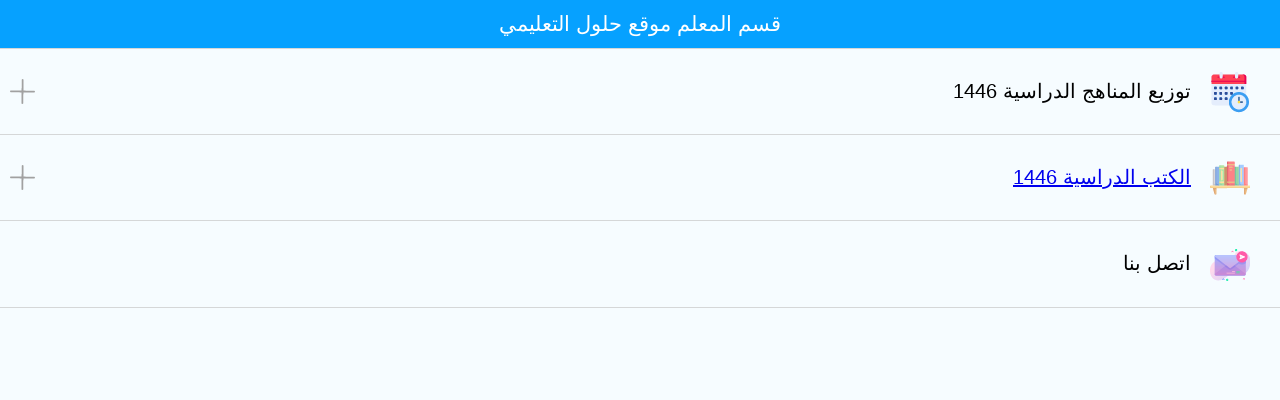

--- FILE ---
content_type: text/html; charset=UTF-8
request_url: https://www.hululktaab.com/abc/moalm/
body_size: 1575
content:

<html itemscope="" itemtype="http://schema.org/WebPage" lang="ar" prefix="og: http://ogp.me/ns# fb: http://ogp.me/ns/fb#"><head><meta http-equiv="Content-Type" content="text/html; charset=UTF-8">
    <meta name="viewport" content="width=device-width, initial-scale=1.0">
    <meta name="robots" content="noindex, nofollow">
        <title>قسم المعلم موقع حلول التعليمي</title>

    <link rel='stylesheet' href='https://cdnhulul.com/arabic/mymolamcss.css' />
    <script>   
        function links(){
         location.href  = "https://www.hululktaab.com/abc/twz/"
        }
        function links1(){
         location.href  = "https://www.hululktaab.com/books/"
        }
        function links2(){
         location.href  = "https://www.hululktaab.com/contact/"
        } function links75(){
         location.href  = "https://www.hululktaab.com/abc/twz/"
        }
        
        </script>
    <style>
        .classthree{
	      background: #00000045;
    width: 100%;
    position: fixed;
    top: 0;
    bottom: 0;
    z-index: 2;
    right: 0;
    left: 0;
    display: none;
	}.myclasss3{
    width: 100%;
    background: white;
    position: absolute;
    top: 72px;
    z-index: 5;
	}.closss{
	right: 17px;
    position: absolute;
    top: 16px;
    border: 3px solid #f10000;
    font-size: 22px;
    color: red;
    padding: 6px;
    border-radius: 25px;
    font: caption;
    font-weight: 700;
    z-index: 999;
	}.mypidding{
	    padding: 44px;
	        text-align: center;
      font-family: 'hulul';
	}.mypiding13{
	      padding: 13px;
    font-size: 18px;
    border-bottom: 1px solid #cfcfcf;
	}.mypidinglast{
	     padding: 13px;
    padding: 13px;
    font-size: 18px;
	}.mytestcls{
	position: absolute;
    text-align: center;
    top: 16px;
    font-size: 20px;
    width: 100%;
    background: white;
    line-height: 3;
	}
	
	.call:after {
    content: "";
    vertical-align: middle;
    background-image: url(https://cdnhulul.com/02/msg.svg);
    background-size: 101% 100%;
    padding: 17px;
    margin-left: 19px;

}.vict{
    vertical-align: super;
            color: red;
            font-size: 16px;
            margin-top: -5px;
            font-weight: 100;
} .vic{
    vertical-align: middle;
            color: red;
            font-size: 16px;
            position: absolute;
            margin-left: -29px;
            margin-top: -5px;
            font-weight: 100;
}.class7:after {
    content: "";
    vertical-align: middle;
    background-image: url(https://cdnhulul.com/ask/awraqw.svg);
    background-size: 101% 100%;
    padding: 23px;
    margin-left: 18px;
    margin-right: -6px;
}
    </style>

    </head>
    <body>
        <div class="classthree">
            <div class="myclasss3">
            <div class="mytestcls"> <b style="
                color: #d80c0c;
                display: block;
            ">!  عفواً</b> لاتوجد ملفات حاليا في هذا القسم نعمل على اضافتها قريبا نرجوا زيارة القسم في وقت اخر</div>
            </div></div>
    <ul id="customers">
        <li class="frist1">   قسم المعلم موقع حلول التعليمي </a></li>
        <li class="class1" id="b1"> توزيع المناهج الدراسية 1446</a></li>
         <ul id="class1">
               <li class="madh1"><a href="https://www.hululktaab.com/%d9%86%d8%b9%d9%85%d9%84-%d8%b9%d9%84%d9%89-%d8%a7%d8%b6%d8%a7%d9%81%d8%a9-%d9%85%d9%84%d9%81%d8%a7%d8%aa-%d8%a7%d9%84%d8%aa%d9%88%d8%b2%d9%8a%d8%b9/">الفصل الدراسي الاول </a></l/li>
          <li class="madh2 link1"> <a href="https://www.hululktaab.com/%d9%86%d8%b9%d9%85%d9%84-%d8%b9%d9%84%d9%89-%d8%a7%d8%b6%d8%a7%d9%81%d8%a9-%d9%85%d9%84%d9%81%d8%a7%d8%aa-%d8%a7%d9%84%d8%aa%d9%88%d8%b2%d9%8a%d8%b9/"> الفصل الدراسي الثاني</a>   </li>
          <li class="madh3 cla22"><a href="https://www.hululktaab.com/%d9%86%d8%b9%d9%85%d9%84-%d8%b9%d9%84%d9%89-%d8%a7%d8%b6%d8%a7%d9%81%d8%a9-%d9%85%d9%84%d9%81%d8%a7%d8%aa-%d8%a7%d9%84%d8%aa%d9%88%d8%b2%d9%8a%d8%b9/"> </b></li>
    </ul>
      <li class="class5" id="b1">  الكتب الدراسية 1446</li>
        <ul id="class5">
            <li class="madh1"><a href="https://www.hululktaab.com/books/">الفصل الدراسي الاول 1446</a></li>
            <li class="madh2"><a href="https://www.hululktaab.com/books/"> 1445 الفصل الدراسي الثاني</a></li>
            <li class="madh3"><a href="https://www.hululktaab.com/books/">1445 الفصل الدراسي الثالث  </a></li>
        </ul>
 
        
       
        
        <li class="class4 link3">  اتصل بنا</a></li>
       
    
     
 
       
    <script>
           pl = document.getElementsByTagName("li"); for (let i = 0; i < pl.length; i++) {pl[i].onclick = function() {
            x = document.getElementById(this.className)
           fd =  document.getElementsByClassName(this.className)[0]
            if (x == null){}else{
            x.style.height = x.scrollHeight ; 
           if(fd.id == "b1" || fd.id == "b3") { fd.id = "b2" } else ( fd.id = "b3" , x.style.height = "0" )  }  
           document.getElementsByClassName("link1")[0].onclick  = function() {links() ;} 
           document.getElementsByClassName("link2")[0].onclick  = function() {links1() ;}
            document.getElementsByClassName("link23")[0].onclick  = function() {links1() ;}
           document.getElementsByClassName("link3")[0].onclick  = function() {links2() ;}   
           document.getElementsByClassName("link75")[0].onclick  = function() {links75() ;} }
        }   
       
  
      dd =  document.querySelectorAll('.class2  ,.cla22')
      dd.forEach(function(dd) {
        dd.onclick = function() {
       show = document.getElementsByClassName("classthree")[0];
       show.style.display = "block"
       setTimeout(() => {
        show.style.display = "none"
       }, 3500);
    }})
 
    </script>
    </body>
    </html>

--- FILE ---
content_type: text/css
request_url: https://cdnhulul.com/arabic/mymolamcss.css
body_size: 1469
content:
html, body {
    height: 100%;
    min-height: 100%}
#class1, #class2, #class3, #class4, #class5, #class6, #class7, #class8, #class9, #class10 {
    transition: height 1s;
    background-color: #fff;
    height: 0;
    overflow: hidden;
    margin-left: -45px;
}
body {
    margin: 0;
    background-color: #f6fcff;
}
.tb {
    display: table;
    width: 100%}
.li {
    display: table-cell;
    vertical-align: middle;
}
input, button {
    color: #fff;
    font-family: Nunito;
    padding: 0;
    margin: 0;
    border: 0;
    background-color: transparent;
}
#cover {
    position: absolute;
    top: 30%;
    left: -27.3%;
    right: 0;
    width: 148%;
    padding: 10px;
    margin: -83px auto 0;
    background-color: #ff7575;
    border-radius: 20px;
    box-shadow: 0 10px 40px #ff7c7c, 0 0 0 20px #ffffffeb;
    transform: scale(0.6);
}
form {
    height: 96px;
}
input[type="text"] {
    width: 100%;
    height: 96px;
    font-size: 40px;
    line-height: 1;
    text-align: right;
}
input[type="text"]::placeholder {
    color: #e16868;
}
#s-cover {
    width: 1px;
    padding-left: 35px;
}
button {
    position: relative;
    display: block;
    width: 84px;
    height: 96px;
    cursor: pointer;
}
#s-circle {
    position: relative;
    top: -8px;
    left: 0;
    width: 43px;
    height: 43px;
    margin-top: 0;
    border-width: 15px;
    border: 15px solid #fff;
    background-color: transparent;
    border-radius: 50%;
    transition: .5s ease all;
}
button span {
    position: absolute;
    top: 68px;
    left: 43px;
    display: block;
    width: 45px;
    height: 15px;
    background-color: transparent;
    border-radius: 10px;
    transform: rotateZ(52deg);
    transition: .5s ease all;
}
button span:before, button span:after {
    content: '';
    position: absolute;
    bottom: 0;
    right: 0;
    width: 45px;
    height: 15px;
    background-color: #fff;
    border-radius: 10px;
    transform: rotateZ(0);
    transition: .5s ease all;
}
#s-cover:hover #s-circle {
    top: -1px;
    width: 67px;
    height: 15px;
    border-width: 0;
    background-color: #fff;
    border-radius: 20px;
}
#s-cover:hover span {
    top: 50%;
    left: 56px;
    width: 25px;
    margin-top: -9px;
    transform: rotateZ(0);
}
#s-cover:hover button span:before {
    bottom: 11px;
    transform: rotateZ(52deg);
}
#s-cover:hover button span:after {
    bottom: -11px;
    transform: rotateZ(-52deg);
}
#s-cover:hover button span:before, #s-cover:hover button span:after {
    right: -6px;
    width: 40px;
    background-color: #fff;
}
.class1:after {
    content: "";
    vertical-align: middle;
    background-image: url(https://cdnhulul.com/twzi/jdwal.svg);
    background-size: 101% 100%;
    padding: 20px;
    margin-left: 19px;

}
.class2:after {
    content: "";
    vertical-align: middle;
    background-image: url(https://cdnhulul.com/wp-content/uploads/new/summary.svg);
    background-size: 101% 100%;
    padding: 20px;
    margin-left: 19px;
}
.class3:after {
    content: "";
    vertical-align: middle;
    background-image: url(https://cdnhulul.com/newssvg/tezssst.svg);
    background-size: 101% 100%;
    padding: 20px;
    margin-left: 19px;
}
.class4:after {
    content: "";
    vertical-align: middle;
    background-image: url(https://cdnhulul.com/02/msg.svg);
    background-size: 101% 100%;
    padding: 20px;
    margin-left: 19px;
}
.class5:after {
    content: "";
    vertical-align: middle;
    background-image: url(https://cdnhulul.com/twzi/books.svg);
    background-size: 101% 100%;
    padding: 20px;
    margin-left: 19px;
}

.ab:after {
    content: url(https://cdnhulul.com/assets/arabicl.svg);
    vertical-align: middle;
    padding-left: 11px;
}
.madh1:after {
    content: url(https://cdnhulul.com/newssvg/o1.svg);
    vertical-align: middle;
    padding-left: 19px;
    margin-right: 6px;
}
.madh2:after {
    content: url(https://cdnhulul.com/newssvg/o2.svg);
    vertical-align: middle;
    padding-left: 17px;
    padding-right: 11px;
}
.madh3:after {
    content: url(https://cdnhulul.com/newssvg/o3.svg);
    vertical-align: middle;
    padding-left: 22px;
    margin-right: 7px;
}
#b1::before {
    content: url(https://cdnhulul.com/plus1.svg);
    vertical-align: middle;
    position: absolute;
    left: 10;
    padding-top: 0px;
    transform: rotate(1deg);
}

.bb1::before {
        content: "قريباً";
        vertical-align: middle;
        color: red;
        font-size: 16px;
        position: absolute;
        margin-left: -31px;
        margin-top: -8px;
    }
#b3::before {
    content: url(https://cdnhulul.com/plus1.svg);
    vertical-align: middle;
    position: absolute;
    left: 10;
    padding-top: 0px;
    transform: rotate(1deg);
    animation: down1 1s;
}
#b2::before {
    content: url(https://cdnhulul.com/plus1.svg);
    vertical-align: middle;
    position: absolute;
    left: 10;
    animation: down 1s;
    transform: rotate(-46deg);
    padding-top: 0px;
}
@keyframes down1 {
    from {
    transform: rotate(-46deg);
}
to {
    transform: rotate(1deg);
}

}@keyframes down {
    from {
    transform: rotate(1deg);
}
to {
    transform: rotate(-46deg);
}

}.madh4:after {
    content: url(https://cdnhulul.com/newssvg/lg.svg);
    vertical-align: middle;
    padding-left: 14px;
    padding-right: 10px;
}
.madh5:after {
    content: url(https://cdnhulul.com/newssvg/om.svg);
    vertical-align: middle;
    padding-left: 11px;
}
.madh6:after {
    content: url(https://cdnhulul.com/newssvg/rd.svg);
    vertical-align: middle;
    padding-left: 11px;
}
.madh7:after {
    content: url(https://cdnhulul.com/newssvg/2drawing.svg);
    vertical-align: middle;
    padding-left: 11px;
}
.madh8:after {
    content: url(https://cdnhulul.com/newssvg/pc.svg);
    vertical-align: middle;
    padding-left: 11px;
}
.madh9:after {
    content: url(https://cdnhulul.com/newssvg/enj4.svg);
    vertical-align: middle;
    padding-left: 11px;
}
.madh10:after {
    content: url(https://cdnhulul.com/newssvg/thought.svg);
    vertical-align: middle;
    padding-left: 11px;
}
.madh11:after {
    content: url(https://cdnhulul.com/newssvg/quran0.svg);
    vertical-align: middle;
    padding-left: 11px;
}
.madh12:after {
    content: url(https://cdnhulul.com/newssvg/physics.svg);
    vertical-align: middle;
    padding-left: 11px;
}
.madh13:after {
    content: url(https://cdnhulul.com/newssvg/burning.svg);
    vertical-align: middle;
    padding-left: 11px;
}
.madh14:after {
    content: url(https://cdnhulul.com/newssvg/virus.svg);
    vertical-align: middle;
    padding-left: 11px;
}
.madh15:after {
    content: url(https://cdnhulul.com/newssvg/nesph.svg);
    vertical-align: middle;
    padding-left: 11px;
}
.madh16:after {
    content: url(https://cdnhulul.com/newssvg/sprdout.svg);
    vertical-align: middle;
    padding-left: 11px;
}
.madh17:after {
    content: url(https://cdnhulul.com/newssvg/pc-tower.svg);
    vertical-align: middle;
    padding-left: 11px;
}
.madh18:after {
    content: url(https://cdnhulul.com/newssvg/eng.svg);
    vertical-align: middle;
    padding-left: 11px;
}
.madh19:after {
    content: url(https://cdnhulul.com/newssvg/parabola.svg);
    vertical-align: middle;
    padding-left: 11px;
}
.madh20:after {
    content: url(https://cdnhulul.com/newssvg/cv.svg);
    vertical-align: middle;
    padding-left: 11px;
}
#yli-url {
    display: block;
    position: fixed;
    right: 0;
    bottom: 0;
    padding: 10px 14px;
    margin: 20px;
    color: #fff;
    font-family: Nunito;
    font-size: 14px;
    text-decoration: none;
    background-color: #ff7575;
    border-radius: 4px;
    box-shadow: 0 10px 20px -5px rgba(255, 117, 117, 0.86);
    z-index: 125;
}

#customers {
    font-family: Arial, Helvetica, sans-serif;
    border-collapse: collapse;
    width: 100%;
    display: table;
}
#customers li, #customers th {
    border-bottom: 1px solid #d5d7d8;
    padding: 8px;
    text-align: right;
    font-size: 20px;
    padding: 30px;
}
#class1 li {
    height: 56px;
}
#customers li:nth-child() {
    background-color: #f2f2f2;
}
#customers li:hover {
    background-color: #ddd;
}
ul#customers {
    padding-inline-start: 0;
}
#customers li.frist1 {
    padding-top: 12px;
    padding-bottom: 12px;
    text-align: center;
    background-color: #06a1ff;
    color: #fff;
    font-size: 21px;
}
li {
    list-style: none;
}

--- FILE ---
content_type: image/svg+xml
request_url: https://cdnhulul.com/twzi/books.svg
body_size: 3806
content:
<svg xmlns="http://www.w3.org/2000/svg" width="512" height="512" viewBox="0 0 5120 5120" cursor="move" xmlns:v="https://vecta.io/nano"><path d="M552 3353c-18-9-43-30-55-47l-22-31-3-912-2-913h100c60 0 100-4 100-10 0-5 5-10 10-10 7 0 10 330 10 970v970h-52c-29 0-68-8-86-17zm3358-253c0-27-3-30-30-30-28 0-30-3-30-35 0-33 2-35 35-35 32 0 35 2 35 30 0 31 11 36 57 24 16-4 24-17 29-40 6-31 10-34 40-34 33 0 34 1 34 39 0 49-8 71-26 71-8 0-14 6-14 14 0 19-22 26-81 26-48 0-49-1-49-30zm100-1740c0-38-2-40-29-40-20 0-36 9-49 25-14 17-30 25-51 25-29 0-31-2-31-35 0-25 8-44 25-60 21-22 33-25 90-25h65v30c0 25 4 30 25 30 23 0 25 4 25 45 0 45 0 45-35 45-34 0-35-1-35-40z" fill="#dad8db"/><path d="M160 3680c-16-16-20-33-20-95v-75h100c82 0 100-3 100-15 0-13 253-15 2220-15l2220 15c0 13 20 15 124 15 67 0 138 5 156 11 40 14 60 58 60 129v50H2650c-2457 0-2470 0-2490-20zm1130-585v-115h281 282l-7 53c-3 28-6 80-6 115v62h-275-275v-115zm2624 28c-12-2-30-13-40-25-18-19-19-59-22-905l-2-884 29-30c25-25 37-29 85-29 44 0 61 5 83 24l28 24 3 862-8 901c-16 57-71 79-156 62zm-2511-267l-28-24v-602-602l28-24c22-19 39-24 83-24 48 0 60 4 85 29l29 29v592 592l-29 29c-25 25-37 29-85 29-44 0-61-5-83-24zm135-1383l-248-3v-110-110h275 275v63c0 34 3 86 6 115l7 52-34-2c-19-2-145-4-281-5z" fill="#ffe09f"/><path d="M1120 3260v-110h35 35v110 110h-35-35v-110zm2480-1015c0-1118 0-1125 20-1125 11 0 20-7 20-15s7-15 15-15c13 0 15 133 15 1140v1140h-35-35V2245zm250 1103c-18-13-43-36-54-51-21-28-21-29-24-1228l-2-1199h224c144 0 234 4 249 11 39 18 47 50 47 189 0 109 2 130 15 130s15 127 15 1085v1085h-219c-210 0-219-1-251-22zm171-277l29-29v-850-850l-26-31c-33-40-83-43-119-6l-25 24v856 857l29 29c18 17 40 29 56 29s38-12 56-29zm-2901-846v-815h35 35v815 815h-35-35v-815zm0-1010c0-88 1-95 20-95 11 0 20-7 20-15s7-15 15-15c12 0 15 19 15 110v110h-35-35v-95z" fill="#a4ccff"/><g fill="#f6d190"><path d="M360 3855c0-13-22-15-134-15-157 0-193-9-212-56-18-43-18-175 0-218 16-37 55-56 117-56h39v60c0 47 4 64 20 80 20 20 33 20 2475 20h2455v40c0 62-22 105-60 119-18 6-93 11-166 11-112 0-134 2-134 15s-32 15-230 15-230-2-230-15-200-15-1740-15l-1740 15c0 13-32 15-230 15s-230-2-230-15zm770-755c0-98 9-134 23-97 4 10 6 10 6 0 1-16 191-19 191-3 0 6-7 10-15 10-12 0-15 16-15 85s3 85 15 85c8 0 15 7 15 15 0 12-17 15-94 15-82 0-95-2-99-17-4-17-5-17-6 0 0 9-5 17-11 17s-10-43-10-110zm650 95c0-8 7-15 15-15s15-9 15-20c0-13 7-20 20-20 16 0 20 7 20 35 0 33-2 35-35 35-24 0-35-5-35-15zm1320-95v-100h35 35v100 100h-35-35v-100z"/><path d="M1812 3035c4-19 1-25-13-25-11 0-19-4-19-10 0-5 16-10 35-10 33 0 35 2 35 35 0 29-4 35-21 35s-20-5-17-25zm-682-1675c0-61 4-110 9-110s12 8 14 18c4 16 5 16 6 0s13-18 96-18c78 0 95 3 95 15 0 8-7 15-15 15-12 0-15 16-15 80s3 80 15 80c8 0 15 7 15 15 0 12-17 15-94 15-82 0-95-2-99-17-4-17-5-17-6 0 0 9-5 17-11 17s-10-43-10-110z"/><path d="M1780 1454c0-11 6-15 18-12 15 4 18 1 14-18-3-19 0-24 17-24s21 6 21 35c0 33-2 35-35 35-26 0-35-4-35-16zm30-149c0-16-6-25-15-25-8 0-15-7-15-15 0-10 11-15 35-15 34 0 35 1 35 40 0 33-3 40-20 40-15 0-20-7-20-25z"/></g><path d="M340 2501V1491l26-20c20-15 41-21 80-21h54v886c0 976-3 929 61 975 40 28 99 37 99 15 0-9 7-16 15-16 12 0 15 18 15 100v100H515 340V2501zm780 594c0-93 3-115 14-115 8 0 17 8 19 18 4 16 5 16 6 0 1-25 31-23 31 2 0 11-7 20-15 20-12 0-15 15-15 73 0 85-7 117-26 117-11 0-14-24-14-115zm40 100c0-8 7-15 15-15s15 7 15 15-7 15-15 15-15-7-15-15zm-40-1835c0-87 3-110 14-110 18 0 26 32 26 110s-8 110-26 110c-11 0-14-23-14-110zm40 95c0-8 7-15 15-15s15 7 15 15-7 15-15 15-15-7-15-15zm0-190c0-8 7-15 15-15s15 7 15 15-7 15-15 15-15-7-15-15z" fill="#c8c5c9"/><g fill="#ff9a9f"><path d="M4260 3425c0-69 3-85 15-85 13 0 15-126 15-1070 0-1063 0-1070 20-1070s20 7 20 1155v1155h-35-35v-85zm250-77c-18-13-43-36-54-51-21-28-21-31-24-1063l-2-1034h149c135 0 151 2 175 21l26 20v1065 1064h-119c-106 0-121-2-151-22zM2720 1605c0-24 5-35 15-35 8 0 15-4 15-10 0-5 16-10 35-10 33 0 35 2 35 35 0 24-5 35-15 35-8 0-15 5-15 10 0 6-16 10-35 10-33 0-35-2-35-35zm-270-40c0-33 2-35 35-35s35 2 35 35-2 35-35 35-35-2-35-35z"/><path d="M2770 1516c0-18-7-25-31-30-51-10-199-7-199 4 0 6-16 10-35 10-33 0-35-2-35-35 0-31 3-35 25-35 14 0 25-4 25-10 0-11 219-14 258-4 15 4 22 14 22 30 0 17 6 24 20 24 16 0 20 7 20 35 0 33-2 35-35 35-30 0-35-3-35-24zm30-240c0-26 5-36 19-41 11-3 23-15 26-26 5-14 15-19 41-19 32 0 34 2 34 35 0 46-39 85-85 85-33 0-35-2-35-34zm-440-81c0-45 0-45 35-45 33 0 35-2 35-35 0-34 1-35 40-35s40 1 40 35-1 35-40 35h-40v45c0 45 0 45-35 45s-35 0-35-45zm410-80c0-34 1-35 40-35s40 1 40 35-1 35-40 35-40-1-40-35z"/></g><path d="M1590 3370c-130-3-202-9-217-18-38-21-73-76-79-125l-7-47h266c233 0 266-2 261-15-4-10 0-15 15-15 20 0 21 5 21 115v115l-32-2c-18-1-121-5-228-8zm-460-355c0-19 5-35 10-35 6 0 10 16 10 35s-4 35-10 35c-5 0-10-16-10-35zm687 8c6-15-20-16-325-11-321 6-332 5-332-13 0-17 8-19 65-19h65v-750-750h-65c-59 0-65-2-65-20 0-20 4-20 330-18 316 3 330 2 324-15-5-14-1-18 13-15 17 3 18 35 21 816 2 803 2 812-18 812-14 0-18-5-13-17zm-276-202l29-29v-562-562l-29-29c-36-36-70-37-108-5l-28 24v572 572l28 24c38 32 72 31 108-5zm-411-1376c0-19 5-35 10-35 6 0 10 16 10 35s-4 35-10 35c-5 0-10-16-10-35zm686-150c5-13-28-15-260-15h-266v-165-165h219c128 0 231 4 247 10 41 16 53 39 54 103 0 50 2 57 20 57 19 0 20 7 20 95s-1 95-20 95c-13 0-18-5-14-15z" fill="#b3e59f"/><path d="M715 4648l-65-236c-64-237-74-317-45-372 22-43 63-60 145-60h70v315 316l-25 24c-26 26-73 34-80 13zm3717-277c3-276 4-291 24-318 43-58 79-73 176-73h88l-6 28c-7 31-127 479-151 560-19 67-45 92-95 92h-39l3-289zM2287 3203c-4-3-7-53-7-110v-103h443 443v110 110h-436c-240 0-440-3-443-7zm850-140c-2-21-4-4-4 37s2 58 4 38c2-21 2-55 0-75zm-1321 115c-3-13-6-48-6-78 0-69 8-100 26-100 11 0 14 22 14 100s-3 100-14 100c-7 0-16-10-20-22zm688-1548c-36-15-54-50-54-108 0-43 5-58 25-77 23-24 29-25 168-25 137 0 144 1 165 23 30 32 31 133 3 168-18 23-26 24-153 26-73 1-143-2-154-7zm194-187c-26-2-71-2-100 0s-8 3 47 3 79-1 53-3zm-882-5c-3-13-6-45-6-73 0-64 9-95 26-95 11 0 14 21 14 95s-3 95-14 95c-7 0-16-10-20-22zm598-142c-38-17-44-32-44-102 0-45 4-59 25-79l24-25h226c211 0 226 1 245 20 39 39 39 135 0 174-19 20-32 21-233 23-163 2-219 0-243-11zm-134-426V760h425 425v110 110h-425-425V870z" fill="#ecbd83"/><path d="M1120 3441v-69l-112-4c-98-3-117-6-144-25-68-49-64 22-64-1157V1120h175 175l2 1113 5 1030c2-46 7-83 12-83 9 0 21 153 21 263v67h-35-35v-69zm2483-83c4-83 7-621 7-1195l10-1043c6 0 11 382 13 1113l2 1112 3-1211c2-1392-9-1254 100-1262l62-4 2 1185c3 1185 3 1186 24 1214 11 15 36 38 54 51 31 21 42 22 221 22h189v85 85h-347-346l6-152zm697 52c0-60 4-100 10-100s10 40 10 100-4 100-10 100-10-40-10-100zM1160 2230l10-780c7 0 10 267 10 780l-10 780c-7 0-10-267-10-780zm0-1040c0-53 4-90 10-90s10 37 10 90-4 90-10 90-10-37-10-90z" fill="#8bb3ea"/><path d="M1130 3425c0-50 4-85 10-85s10 35 10 85-4 85-10 85-10-35-10-85zm30-80v-165h79 79l7 33c8 38 46 91 78 109 15 9 87 15 220 18 186 5 197 4 197-13 0-11 6-17 13-15 8 3 13 35 15 101l3 97h-346-345v-165zm2313 26c-113-7-141-20-178-82-20-33-20-54-23-1101l-2-1068h180 180v1130 1130l-27-2-130-7zM1160 2230v-780h80 80v780 780h-80-80v-780zm0-1084c0-127 1-137 23-162 19-22 34-28 80-32l57-4v166 166h-80-80v-134z" fill="#95d6a4"/><g fill="#fd8186"><path d="M4300 2355V1200h80 80l2 1019c3 1017 3 1020 24 1048 45 61 77 73 190 73h104v85 85h-240-240V2355zM2738 3370c-404-6-391-3-435-90-26-51-32-130-9-130 8 0 16 7 20 15 5 13 60 15 416 15 358 0 410-2 410-15 0-8 7-15 15-15 12 0 15 19 15 115v115l-37-2c-21-1-199-5-395-8z"/><path d="M2280 1980l15-1060c8 0 15 7 15 15 0 13 52 15 410 15h410v85c0 78 2 85 20 85 20 0 20 7 20 960 0 847-2 960-15 960-8 0-15-4-15-10 0-7-145-10-415-10s-415 3-415 10c0 6-7 10-15 10-13 0-15-124-15-1060zm493-384c9-7 20-31 25-52 8-36 6-44-16-70-24-27-30-29-115-33-110-4-161 10-177 49-21 50-2 92 50 113 28 11 215 5 233-7zm87-336c12-10 23-30 26-44 6-33-19-83-46-91-34-11-377-7-398 4-10 6-27 22-36 37-15 22-16 30-5 56 21 51 53 58 256 57 161-1 184-3 203-19zm-710-475v-35h65 65V605 460h399c497 0 451-19 451 186v144h-410c-358 0-410 2-410 15 0 12-16 15-80 15h-80v-35z"/></g><path d="M593 4640c-12-10-24-27-27-37-11-36-206-754-206-758 0-3 104-5 230-5h230v85 85h-55c-92 0-145 44-145 119 0 16 29 137 65 268l65 250c0 9-20 13-68 13-54 0-73-4-89-20zm3732-5l-25-24v-386-385h230c127 0 230 2 230 5 0 11-39 145-45 155-3 5-37 10-74 10-75 0-115 19-155 73-20 27-21 43-24 303l-3 274h-55c-45 0-59-4-79-25zM2117 3203c-4-3-7-53-7-110v-103h84c46 0 91-3 100-6 11-4 16-1 16 10 0 14 40 16 415 16 362 0 415-2 415-15 0-8 7-15 15-15 10 0 15 11 15 35s-5 35-15 35c-8 0-15-7-15-15 0-13-53-15-416-15h-415l1 78 1 95c-1 15-12 17-94 17-52 0-97-3-100-7zm33-2318v-94l78-4 77-3-77-2c-104-3-102-22 2-22 44 0 80 4 80 9s8 12 18 14c16 4 16 5 0 6s-18 13-18 96v95h-80-80v-95z" fill="#e2a975"/><path d="M662 2339l3-1171 28-24c22-19 39-24 83-24h54v1051c0 1163-4 1093 64 1142 27 19 46 22 144 25l112 4v84 84H904 658l4-1171z" fill="#739ad6"/><path d="M3110 3425c0-71 2-83 15-79 13 5 15-122 15-1110V1120h80 80v1038c1 1098 0 1083 47 1134 34 38 67 47 177 49l106 1v84 84h-260-260v-85z" fill="#78c2a4"/><path d="M1820 2315V1120h165c140 0 165-2 165-15 0-8 7-15 15-15 13 0 15 112 15 945v945h64c55 0 64 3 69 20 5 19 0 20-84 20h-89v76c0 67 2 76 20 81 19 5 20 14 20 169v164h-180-180V2315zm738-1202c45-2 119-2 165 0 45 1 8 3-83 3s-128-2-82-3zm-270-330c-25-6-23-33 2-33 11 0 20 7 20 15 0 13 55 15 413 18l412 2-415 1c-228 1-423 0-432-3z" fill="#ca936a"/><path d="M2150 3345v-165h79c79 0 79 0 86 28 9 43 42 90 77 112 31 19 51 20 375 20 188 0 348 3 357 6 13 5 16 22 16 85v79h-495-495v-165zm0-1365V950h80 80v1030 1030h-80-80V1980zm2-1341c3-134 4-142 27-160 16-13 39-19 77-19h54v160 160h-81-81l4-141z" fill="#e5646e"/></svg>

--- FILE ---
content_type: image/svg+xml
request_url: https://cdnhulul.com/newssvg/o3.svg
body_size: 2514
content:
<svg class="img-fluid" id="outputsvg" xmlns="http://www.w3.org/2000/svg" style="transform: none; transform-origin: 50% 50%; cursor: move;" height="60" width="62"  viewBox="0 0 10090 9480"><g id="l7GdltJqSH5wO5k27K79xvG" fill="rgb(0,0,0)" style="transform: none;"><g style="transform: none;"><path id="p4yG6DKLl" d="M4762 9280 c-1322 -92 -2489 -718 -3282 -1760 -205 -270 -423 -650 -556 -972 l-48 -117 -41 -6 c-123 -19 -222 -88 -266 -187 -35 -80 -34 -193 4 -270 115 -234 448 -237 567 -4 30 59 34 77 34 140 0 62 -4 83 -32 138 -18 37 -48 80 -67 97 l-34 30 39 95 c168 404 402 790 678 1121 174 207 479 498 697 662 539 406 1173 682 1833 797 286 50 414 60 762 60 328 0 460 -9 705 -50 913 -152 1734 -580 2371 -1237 325 -335 555 -660 767 -1082 73 -147 157 -337 157 -358 0 -5 -18 -30 -41 -54 -63 -68 -84 -123 -84 -218 1 -68 5 -89 30 -139 96 -192 352 -234 503 -84 77 76 110 180 91 284 -25 133 -115 220 -261 253 l-69 16 -48 115 c-397 962 -1149 1775 -2078 2247 -492 251 -1027 409 -1583 468 -177 19 -580 27 -748 15z"></path><path id="pnzPyozG5" d="M4005 5940 c-275 -39 -459 -169 -579 -409 -99 -196 -130 -358 -130 -671 0 -319 32 -479 135 -680 153 -299 401 -426 797 -407 358 17 578 166 714 483 68 160 98 339 98 601 0 300 -38 494 -136 683 -106 205 -252 324 -469 380 -91 24 -328 35 -430 20z m275 -455 c145 -73 227 -243 249 -514 23 -279 -43 -553 -160 -670 -62 -62 -118 -85 -204 -85 -119 0 -209 63 -275 193 -118 236 -119 657 -1 905 36 75 118 156 183 180 54 20 160 15 208 -9z"></path><path id="p1CUL4jb21" d="M5670 5935 c-151 -24 -329 -94 -470 -186 -84 -54 -83 -64 29 -281 88 -169 91 -173 124 -176 26 -2 52 9 120 52 171 107 347 161 453 138 140 -29 227 -114 227 -222 0 -183 -245 -293 -496 -222 -42 12 -95 22 -117 22 l-40 0 0 -196 0 -196 165 -193 c91 -107 165 -196 165 -199 0 -3 -130 -6 -290 -6 l-290 0 0 -225 0 -225 655 0 655 0 0 190 0 189 -185 210 -185 209 53 17 c193 63 328 193 388 376 21 66 24 92 24 229 0 175 -17 251 -80 365 -143 258 -511 392 -905 330z"></path><path id="pm4huHhrV" d="M771 3854 c-68 -18 -109 -43 -156 -95 -59 -66 -80 -121 -80 -214 0 -60 6 -91 22 -126 45 -100 141 -170 252 -186 l53 -8 62 -145 c257 -600 591 -1076 1077 -1535 594 -561 1375 -962 2194 -1124 308 -61 456 -75 830 -75 348 -1 460 6 705 45 1540 242 2861 1283 3455 2720 l48 117 50 6 c110 13 227 104 261 203 9 26 16 79 16 118 0 119 -62 218 -173 277 -35 19 -58 23 -137 23 -110 0 -155 -17 -227 -87 -62 -61 -88 -125 -87 -223 0 -67 4 -88 27 -133 15 -29 45 -70 67 -90 l38 -38 -49 -120 c-387 -937 -1135 -1737 -2054 -2197 -1218 -608 -2611 -609 -3825 -1 -866 434 -1549 1124 -1966 1988 -40 83 -89 191 -108 240 l-36 89 41 41 c120 118 125 310 14 434 -78 86 -207 126 -314 96z"></path></g></g><g id="l6qM5YgOKRp1ErfuzP2LBYY" fill="rgb(255,255,255)" style="transform: none;"><g style="transform: none;"><path id="p12h2box2d" d="M4903 9283 c15 -2 37 -2 50 0 12 2 0 4 -28 4 -27 0 -38 -2 -22 -4z"></path><path id="ps9iqh2h8" d="M5153 9283 c15 -2 37 -2 50 0 12 2 0 4 -28 4 -27 0 -38 -2 -22 -4z"></path><path id="p14RMTDauN" d="M4780 8121 c0 -4 11 -6 25 -3 14 2 25 6 25 8 0 2 -11 4 -25 4 -14 0 -25 -4 -25 -9z"></path><path id="pkLhhWSAY" d="M4730 8096 c0 -5 -25 -6 -55 -4 -31 3 -50 1 -43 -3 9 -6 7 -9 -8 -9 -12 0 -43 -3 -70 -6 -63 -9 -52 5 13 15 30 5 -11 7 -107 4 -205 -5 -254 -8 -320 -22 -30 -6 -97 -16 -147 -23 -51 -6 -93 -15 -93 -20 0 -4 -10 -8 -23 -8 -13 0 -27 -4 -32 -8 -6 -5 -45 -17 -88 -27 -43 -10 -84 -24 -92 -31 -7 -8 -30 -14 -49 -14 -20 0 -36 -4 -36 -10 0 -5 -6 -10 -13 -10 -8 0 -40 -13 -73 -29 -79 -38 -124 -57 -154 -66 -14 -4 -43 -20 -65 -35 -22 -15 -51 -31 -65 -35 -14 -4 -27 -11 -30 -14 -9 -11 -59 -41 -69 -41 -13 0 -124 -74 -140 -94 -7 -9 -22 -16 -31 -16 -10 0 -27 -11 -38 -25 -11 -14 -27 -25 -35 -25 -9 0 -33 -18 -55 -40 -21 -22 -43 -40 -49 -40 -14 0 -75 -55 -201 -182 -136 -135 -182 -187 -182 -204 0 -8 -4 -14 -9 -14 -14 0 -71 -60 -71 -74 0 -7 -14 -25 -31 -42 -17 -16 -43 -50 -57 -76 -15 -27 -30 -48 -34 -48 -5 0 -8 -7 -8 -15 0 -9 -7 -18 -15 -21 -8 -4 -15 -15 -15 -25 0 -10 -4 -19 -9 -19 -4 0 -22 -28 -39 -62 -17 -35 -40 -72 -50 -84 -11 -11 -23 -35 -27 -53 -4 -18 -13 -35 -21 -38 -8 -3 -14 -15 -14 -27 0 -12 -8 -31 -19 -42 -10 -12 -22 -36 -26 -55 -4 -19 -13 -44 -21 -56 -8 -12 -14 -31 -14 -42 0 -11 -5 -21 -11 -23 -6 -2 -19 -37 -30 -78 -11 -41 -25 -76 -30 -78 -5 -2 -9 -21 -9 -42 0 -21 -4 -40 -10 -42 -13 -4 -61 -216 -69 -310 -4 -42 -12 -82 -18 -90 -15 -18 -18 -101 -17 -463 1 -261 4 -315 17 -339 16 -30 16 -29 20 50 2 54 4 37 5 -56 12 -792 259 -1478 751 -2090 91 -113 324 -349 436 -441 383 -315 796 -528 1265 -654 294 -79 528 -108 850 -108 254 0 419 15 640 59 892 177 1674 718 2159 1494 136 218 285 543 356 782 289 960 129 2001 -433 2818 -349 508 -835 913 -1387 1157 -346 154 -702 242 -1095 273 -160 13 -560 10 -560 -4z m-325 -2206 c216 -55 363 -174 469 -380 94 -182 136 -385 136 -653 -1 -382 -92 -658 -280 -848 -127 -127 -294 -194 -515 -205 -185 -10 -353 27 -486 106 -195 116 -329 343 -385 655 -25 140 -25 450 0 590 71 397 271 654 566 730 154 40 351 42 495 5z m1585 19 c243 -30 459 -160 555 -334 59 -106 80 -193 80 -335 0 -106 -4 -136 -24 -199 -32 -98 -109 -211 -180 -267 -81 -63 -127 -84 -290 -130 -11 -4 -11 -7 1 -22 9 -9 101 -115 207 -235 l191 -218 0 -160 0 -159 -625 0 -625 0 0 195 0 195 320 0 320 0 -195 229 -195 230 0 165 c0 103 4 166 10 166 5 0 45 -10 87 -22 145 -42 337 -28 433 30 161 99 174 321 25 423 -152 104 -405 67 -655 -96 -40 -25 -76 -43 -80 -38 -8 10 -180 342 -180 349 0 9 121 82 202 122 208 102 408 138 618 111z"></path><path id="p1vf7xCMr" d="M4119 5539 c-77 -8 -138 -40 -194 -100 -95 -101 -144 -270 -152 -520 -12 -370 72 -618 241 -707 45 -24 62 -27 151 -27 119 0 165 17 234 86 121 121 186 409 161 715 -32 397 -180 582 -441 553z"></path><path id="p5ZZiUChc" d="M1885 7988 l-50 -53 53 50 c48 46 57 55 49 55 -1 0 -25 -24 -52 -52z"></path><path id="pyg5E3HjB" d="M2010 7863 l-85 -88 88 85 c48 46 87 86 87 87 0 8 -11 -3 -90 -84z"></path><path id="p1DEMtBoNH" d="M8070 7875 c30 -30 57 -55 59 -55 3 0 -19 25 -49 55 -30 30 -57 55 -59 55 -3 0 19 -25 49 -55z"></path><path id="p1DJvDf2a1" d="M1173 6105 c0 -22 2 -30 4 -17 2 12 2 30 0 40 -3 9 -5 -1 -4 -23z"></path><path id="pRgCfvkOS" d="M9440 3797 c0 -2 15 -16 33 -33 l32 -29 -29 33 c-28 30 -36 37 -36 29z"></path><path id="pLsPPGrdS" d="M1163 3545 c0 -22 2 -30 4 -17 2 12 2 30 0 40 -3 9 -5 -1 -4 -23z"></path><path id="p1FiHhYeMf" d="M8180 1875 c-24 -25 -42 -45 -39 -45 3 0 25 20 49 45 24 25 42 45 39 45 -3 0 -25 -20 -49 -45z"></path><path id="p174RvPagT" d="M8305 1758 l-40 -43 43 40 c39 36 47 45 39 45 -2 0 -21 -19 -42 -42z"></path><path id="pcWRhvvKR" d="M7995 1688 l-40 -43 43 40 c39 36 47 45 39 45 -2 0 -21 -19 -42 -42z"></path><path id="pvN9oCY31" d="M8105 1558 l-40 -43 43 40 c39 36 47 45 39 45 -2 0 -21 -19 -42 -42z"></path></g></g></svg>

--- FILE ---
content_type: image/svg+xml
request_url: https://cdnhulul.com/02/msg.svg
body_size: 1208
content:
<svg id="Capa_1" enable-background="new 0 0 512 512" height="50" viewBox="0 0 512 512" width="50" xmlns="http://www.w3.org/2000/svg" xmlns:xlink="http://www.w3.org/1999/xlink"><linearGradient id="SVGID_1_" gradientUnits="userSpaceOnUse" x1="432.334" x2="198.334" y1="502.645" y2="192.646"><stop offset="0" stop-color="#c6d1ff"/><stop offset=".5834" stop-color="#e6d5f4"/><stop offset=".997" stop-color="#ffd9ec"/></linearGradient><linearGradient id="SVGID_2_" gradientUnits="userSpaceOnUse" x1="256" x2="256" y1="128.326" y2="389.736"><stop offset=".0028" stop-color="#ff7eb8" stop-opacity="0"/><stop offset="1" stop-color="#ff7eb8" stop-opacity=".6"/></linearGradient><g><g><path d="m501.873 153.583c-22.357-56.888-91.226-91.003-149.556-68.427-66.582 25.77-44.506 131.673-104.983 153.088-32.669 11.568-80.962-31.644-113.969-38.271-60.821-12.21-115.881 30.705-129.439 90.134-13.832 60.63 8.353 141.61 74.967 158.066 79.35 19.602 120.683-51.729 187.249-72.211 68.31-21.019 144.263 28.622 200.814-31.776 41.78-44.62 57.055-134.271 34.917-190.603z" fill="url(#SVGID_1_)"/></g><g><g><g><path d="m432.187 389.736h-352.375c-11.046 0-20-8.954-20-20v-221.41c0-11.046 8.954-20 20-20h352.375c11.046 0 20 8.954 20 20v221.41c0 11.046-8.954 20-20 20z" fill="#9fb0fe"/><g fill="#8399fe"><path d="m452.19 148.331v84.5c-12.55 10.89-28.93 17.49-46.86 17.49-39.5 0-71.52-32.02-71.52-71.51 0-19.7 7.97-37.55 20.86-50.48h77.52c11.04 0 20 8.95 20 20z"/><path d="m452.19 148.331v25.21l-177.91 136.67c-5.22 4.01-11.71 6.21-18.28 6.21s-13.06-2.2-18.28-6.21l-177.91-136.67v-25.21c0-11.05 8.96-20 20-20h352.38c11.04 0 20 8.95 20 20z"/><path d="m262.092 223.711 190.096 146.025c0 11.046-8.954 20-20 20h-352.376c-11.046 0-20-8.954-20-20l190.096-146.025c3.593-2.76 8.591-2.76 12.184 0z"/></g><path d="m324.49 271.641-50.21 38.57c-5.22 4.01-11.71 6.21-18.28 6.21s-13.06-2.2-18.28-6.21l-50.21-38.57 62.4-47.93c3.59-2.76 8.59-2.76 12.18 0z" fill="#6583fe"/><path d="m249.908 294.352-190.096-146.026c0-11.046 8.954-20 20-20h352.375c11.046 0 20 8.954 20 20l-190.095 146.026c-3.593 2.759-8.591 2.759-12.184 0z" fill="#b7c5ff"/></g><g><path d="m370.947 363.125h-32.134c-2.762 0-5-2.238-5-5v-22.154c0-2.761 2.238-5 5-5h32.134c2.762 0 5 2.239 5 5v22.154c0 2.762-2.238 5-5 5z" fill="#02ffb3"/><g><g><g><path d="m311.871 342.743h-27.833c-2.762 0-5-2.239-5-5s2.238-5 5-5h27.833c2.762 0 5 2.239 5 5s-2.238 5-5 5z" fill="#fff"/></g></g><g><g><path d="m311.871 363.125h-97.833c-2.762 0-5-2.239-5-5s2.238-5 5-5h97.833c2.762 0 5 2.239 5 5 0 2.762-2.238 5-5 5z" fill="#fff"/></g></g></g></g><path d="m432.187 389.736h-352.375c-11.046 0-20-8.954-20-20v-221.41c0-11.046 8.954-20 20-20h352.375c11.046 0 20 8.954 20 20v221.41c0 11.046-8.954 20-20 20z" fill="url(#SVGID_2_)"/><g><ellipse cx="405.33" cy="153.593" fill="#ff5ba8" rx="71.517" ry="71.517" transform="matrix(.16 -.987 .987 .16 188.793 529.087)"/></g><path d="m374.114 129.204 10.206 24.389-10.206 24.389c-1.733 4.142 2.448 8.292 6.577 6.528l61.619-26.319c4.048-1.729 4.048-7.467 0-9.196l-61.619-26.319c-4.129-1.764-8.31 2.386-6.577 6.528z" fill="#fff"/><path d="m407.601 158.261-30.725 13.13 7.442-17.8-7.451-17.8 30.734 13.13c3.833 1.64 3.833 7.71 0 9.34z" fill="#ffdbed"/></g><path d="m330.828 81.671c-3.714 0-7.427-1.413-10.253-4.24-5.654-5.654-5.654-14.853 0-20.506 5.651-5.652 14.852-5.654 20.505 0 5.654 5.654 5.654 14.853 0 20.506-2.826 2.827-6.539 4.24-10.252 4.24zm0-18.991c-1.152 0-2.305.438-3.183 1.316-1.754 1.754-1.754 4.609 0 6.364 1.756 1.754 4.608 1.755 6.364 0 1.754-1.754 1.754-4.609 0-6.364-.877-.877-2.03-1.316-3.181-1.316z" fill="#00eca2"/><path d="m218.538 459.315c-3.713 0-7.427-1.414-10.253-4.24-5.654-5.654-5.654-14.853 0-20.506 5.652-5.653 14.854-5.653 20.506 0 5.654 5.654 5.654 14.853 0 20.506-2.826 2.827-6.54 4.24-10.253 4.24zm0-18.991c-1.152 0-2.305.438-3.183 1.316-1.754 1.754-1.754 4.609 0 6.364 1.756 1.755 4.609 1.755 6.365 0 1.754-1.754 1.754-4.609 0-6.364-.877-.877-2.03-1.316-3.182-1.316z" fill="#00eca2"/><path d="m294.78 94.547c-1.279 0-2.56-.488-3.535-1.464l-5.965-5.964-5.965 5.964c-1.951 1.952-5.119 1.952-7.07 0-1.953-1.953-1.953-5.119 0-7.071l9.5-9.5c1.951-1.952 5.119-1.952 7.07 0l9.5 9.5c1.953 1.953 1.953 5.119 0 7.071-.975.975-2.255 1.464-3.535 1.464z" fill="#ff7eb8"/><path d="m439.746 440.322c-1.279 0-2.56-.488-3.535-1.464l-5.965-5.964-5.965 5.964c-1.951 1.952-5.119 1.952-7.07 0-1.953-1.953-1.953-5.119 0-7.071l9.5-9.5c1.951-1.952 5.119-1.952 7.07 0l9.5 9.5c1.953 1.953 1.953 5.119 0 7.071-.975.975-2.256 1.464-3.535 1.464z" fill="#ff7eb8"/><path d="m178.884 445.072c-1.279 0-2.56-.488-3.535-1.464l-5.965-5.964-5.965 5.964c-1.951 1.952-5.119 1.952-7.07 0-1.953-1.953-1.953-5.119 0-7.071l9.5-9.5c1.951-1.952 5.119-1.952 7.07 0l9.5 9.5c1.953 1.953 1.953 5.119 0 7.071-.976.975-2.256 1.464-3.535 1.464z" fill="#6583fe"/></g></g></svg>

--- FILE ---
content_type: image/svg+xml
request_url: https://cdnhulul.com/newssvg/o1.svg
body_size: 4916
content:
<svg class="img-fluid" id="outputsvg" xmlns="http://www.w3.org/2000/svg" style="transform: none; transform-origin: 50% 50%; cursor: move;" width="65" height="65" viewBox="0 0 10600 9740"><g id="l6GZrTia6wP4YnXKwQdTjI6" fill="rgb(166,0,0)" style="transform: none;"><g style="transform: none;"><path id="pg41Ck0uo" d="M5040 9390 c-1316 -93 -2460 -709 -3240 -1745 -207 -275 -419 -649 -550 -971 l-33 -82 -48 -5 c-106 -13 -199 -79 -246 -175 -24 -48 -28 -70 -28 -137 0 -67 4 -89 28 -137 32 -65 90 -121 156 -151 65 -30 187 -30 252 0 66 30 121 83 155 150 25 51 29 68 28 138 -1 94 -25 154 -86 218 l-39 41 38 96 c49 124 154 338 233 476 579 1008 1529 1722 2655 1995 356 86 607 114 1010 114 388 -1 641 -30 990 -115 105 -25 369 -104 418 -125 14 -6 17 -2 17 24 0 22 -5 31 -16 31 -8 0 -21 6 -28 13 -8 7 -33 19 -57 26 -24 7 -64 21 -89 32 -25 10 -64 23 -87 29 -24 6 -43 16 -43 23 0 13 80 11 90 -2 11 -16 93 -41 130 -41 39 0 40 1 40 34 0 32 -3 35 -47 50 -26 9 -59 16 -75 16 -15 0 -28 4 -28 9 0 12 -310 86 -485 115 -82 14 -215 32 -295 41 -174 18 -560 27 -720 15z"></path><path id="pFixrPlID" d="M6790 8972 c0 -11 12 -22 33 -30 46 -16 47 -16 47 18 0 28 -2 30 -40 30 -32 0 -40 -4 -40 -18z"></path></g></g><g id="l1YE9wFzwiGORhpWqkmZ3JZ" fill="rgb(189,0,0)" style="transform: none;"><g style="transform: none;"><path id="pLFwRxxIr" d="M5530 9380 c0 -12 30 -12 85 -1 38 8 37 9 -22 10 -36 1 -63 -3 -63 -9z"></path><path id="pd1Pw55pf" d="M5670 9371 c0 -16 24 -18 60 -5 l35 12 -47 1 c-27 1 -48 -3 -48 -8z"></path><path id="p70I9G9Td" d="M5770 9361 c0 -15 34 -18 60 -4 24 12 24 13 -17 13 -24 0 -43 -4 -43 -9z"></path><path id="pWYFNoLof" d="M5860 9349 c0 -7 12 -9 34 -5 25 5 35 3 40 -9 4 -12 10 -13 32 -3 l28 13 -40 7 c-59 10 -94 9 -94 -3z"></path><path id="p3Zz9tSpD" d="M6000 9329 c0 -6 10 -9 23 -7 12 2 27 -3 33 -12 10 -12 14 -12 29 0 14 11 18 11 25 0 4 -7 17 -11 28 -8 12 3 23 0 25 -6 3 -7 31 -18 62 -26 49 -12 58 -12 66 1 7 11 9 11 9 -3 0 -21 26 -24 33 -5 3 7 6 5 6 -6 1 -15 5 -16 21 -7 15 8 20 8 20 -1 0 -6 9 -9 20 -6 12 3 20 0 20 -8 0 -7 20 -18 45 -24 61 -15 57 -23 -9 -15 l-55 7 -7 -37 c-8 -45 -1 -53 62 -70 27 -7 63 -20 79 -29 30 -16 30 -16 5 -17 -22 -1 -21 -3 10 -15 47 -18 71 -18 40 0 -22 13 -23 14 -5 14 11 0 38 -9 60 -20 l40 -19 -35 5 -35 5 40 -15 c22 -9 45 -13 53 -10 7 2 11 1 7 -4 -7 -13 88 -43 111 -35 14 4 16 3 5 -4 -11 -8 -9 -11 10 -17 104 -33 444 -196 605 -290 200 -117 457 -301 629 -450 190 -165 433 -425 594 -638 41 -53 78 -97 82 -97 5 0 9 18 9 40 0 29 -4 40 -15 40 -8 0 -15 8 -15 19 0 10 -7 24 -15 31 -8 7 -15 18 -15 24 0 7 -16 31 -35 53 l-34 40 34 19 c29 15 35 24 35 50 0 26 -19 54 -109 155 -425 483 -992 888 -1591 1134 -240 99 -547 192 -812 245 -162 33 -188 35 -188 19z m625 -168 c52 -25 23 -26 -35 -1 -26 11 -37 19 -25 19 11 0 38 -8 60 -18z"></path><path id="pXdAPGapD" d="M6216 9231 c-7 -11 17 -21 50 -21 15 0 24 6 24 15 0 17 -65 22 -74 6z"></path><path id="pp0Qxfyqs" d="M6254 9179 c12 -8 25 -8 40 -1 18 9 16 11 -19 11 -33 0 -37 -1 -21 -10z"></path><path id="ptBC8Dgkb" d="M6435 9070 c11 -5 27 -9 35 -9 9 0 8 4 -5 9 -11 5 -27 9 -35 9 -9 0 -8 -4 5 -9z"></path><path id="pVs2r1knZ" d="M8700 7696 c0 -35 1 -36 36 -36 34 0 35 1 32 33 -3 28 -7 32 -35 35 -32 3 -33 2 -33 -32z"></path><path id="ppnHtSkcn" d="M8812 7363 c24 -51 33 -63 45 -63 8 0 13 12 13 35 0 32 -2 35 -31 35 -17 0 -29 -3 -27 -7z"></path><path id="pXB8Shn8P" d="M1114 4066 c-183 -44 -283 -254 -206 -428 43 -98 143 -172 249 -184 l50 -6 34 -87 c50 -128 217 -461 304 -608 137 -226 352 -523 381 -523 23 0 17 60 -9 94 -13 17 -26 39 -30 49 -3 9 -11 17 -17 17 -5 0 -10 5 -10 10 0 11 36 50 46 50 3 0 12 7 20 15 13 13 2 33 -89 167 -176 258 -311 507 -422 775 l-38 93 43 46 c63 69 84 123 84 219 0 154 -82 261 -231 300 -67 18 -90 18 -159 1z"></path><path id="p1GcV8jRjH" d="M1940 2203 c0 -10 52 -63 62 -63 4 0 8 16 8 35 0 33 -2 35 -35 35 -19 0 -35 -3 -35 -7z"></path></g></g><g id="l3ZBwm546lAHj0gs7pdS9m6" fill="rgb(215,1,1)" style="transform: none;"><g style="transform: none;"><path id="pMvb6U9YQ" d="M2345 8248 l-40 -43 43 40 c23 21 42 40 42 42 0 8 -9 0 -45 -39z"></path><path id="pD2djcuud" d="M2330 7993 l-95 -98 98 95 c90 88 102 100 94 100 -1 0 -45 -44 -97 -97z"></path><path id="pdj7NWtWg" d="M8500 8027 c12 -16 12 -20 0 -27 -12 -7 -11 -10 3 -16 33 -12 39 11 10 37 -15 13 -21 16 -13 6z"></path><path id="ptYxQDF9Q" d="M2094 7998 l-29 -33 33 29 c30 28 37 36 29 36 -2 0 -16 -15 -33 -32z"></path><path id="p8yUCZYE3" d="M8553 7953 c-19 -7 -16 -17 12 -47 26 -28 55 -35 55 -13 0 19 -53 65 -67 60z"></path><path id="pZWXyv1TG" d="M8646 7858 c4 -11 1 -18 -7 -18 -8 0 -4 -9 9 -23 12 -13 22 -28 22 -34 0 -10 -42 -34 -68 -39 -8 -1 -16 -5 -20 -8 -8 -9 18 -55 56 -101 18 -22 31 -48 30 -60 -2 -12 3 -20 12 -20 8 0 15 -7 15 -15 1 -23 15 -41 27 -34 6 4 9 1 6 -7 -5 -14 88 -159 102 -159 3 0 7 -6 7 -12 0 -7 30 -60 67 -118 83 -132 219 -398 284 -556 l50 -122 -35 -33 c-19 -19 -47 -56 -61 -84 -23 -43 -27 -62 -27 -140 0 -78 4 -97 27 -140 14 -28 46 -69 70 -92 199 -183 523 -39 522 232 -1 168 -125 299 -298 317 -27 3 -33 11 -68 98 -93 232 -275 567 -435 805 -96 143 -300 400 -287 363z"></path><path id="p1BIlH7yTG" d="M2164 7818 l-29 -33 33 29 c30 28 37 36 29 36 -2 0 -16 -15 -33 -32z"></path><path id="pUhQYmTBZ" d="M979 6493 l-34 -38 38 34 c20 19 37 36 37 38 0 8 -8 0 -41 -34z"></path><path id="p13GVa3254" d="M1796 2675 c4 -8 1 -15 -5 -15 -6 0 -11 -5 -11 -11 0 -6 9 -9 20 -6 11 3 20 1 20 -4 0 -5 -4 -9 -10 -9 -5 0 -10 -4 -10 -10 0 -5 11 -9 24 -8 l24 2 -26 38 c-26 40 -35 48 -26 23z"></path><path id="pPclXW3td" d="M1885 2551 c7 -10 6 -16 -2 -18 -21 -7 -14 -26 7 -20 11 3 20 3 20 0 0 -6 -27 -33 -34 -33 -3 0 -17 -11 -31 -24 -22 -21 -25 -30 -19 -60 4 -25 3 -36 -5 -36 -7 0 -9 -5 -5 -11 5 -8 9 -8 14 1 8 14 30 5 30 -11 0 -6 12 -26 26 -45 15 -19 21 -34 15 -34 -7 0 4 -20 24 -45 21 -25 42 -42 48 -38 5 3 7 1 3 -5 -3 -6 40 -61 97 -124 517 -564 1157 -977 1889 -1219 97 -33 182 -59 188 -59 5 0 10 14 10 30 0 22 -5 30 -17 31 -14 0 -15 2 -3 6 8 3 18 11 22 17 12 18 9 83 -4 93 -7 5 -60 24 -118 42 -768 240 -1517 758 -2029 1407 -113 142 -140 176 -126 155z"></path><path id="p169pySVxl" d="M4190 902 c0 -43 12 -52 78 -52 30 0 32 2 32 34 0 29 -4 34 -29 39 -16 3 -40 9 -55 13 -25 6 -26 4 -26 -34z"></path><path id="p1AS02K5f6" d="M4390 851 l0 -41 43 0 c23 0 66 -3 95 -6 l52 -7 0 30 c0 28 -2 30 -65 41 -36 7 -78 15 -95 18 -29 6 -30 6 -30 -35z"></path></g></g><g id="l1IXyjxevybbHAgoQD1RTv6" fill="rgb(251,3,5)" style="transform: none;"><g style="transform: none;"><path id="pIvWACMDh" d="M5233 9393 c48 -2 125 -2 170 0 45 1 6 3 -88 3 -93 0 -130 -2 -82 -3z"></path><path id="pnUkmzDO3" d="M4983 9383 c9 -2 25 -2 35 0 9 3 1 5 -18 5 -19 0 -27 -2 -17 -5z"></path><path id="pQHWNtGo5" d="M7150 8800 c19 -11 40 -19 45 -19 6 0 -6 8 -25 19 -19 11 -39 19 -45 19 -5 0 6 -8 25 -19z"></path><path id="pBsDYayLz" d="M8410 8115 c69 -69 127 -125 130 -125 2 0 -51 56 -120 125 -69 69 -127 125 -130 125 -2 0 51 -56 120 -125z"></path><path id="pBi1GpMqS" d="M8120 8157 c0 -2 15 -16 33 -33 l32 -29 -29 33 c-28 30 -36 37 -36 29z"></path><path id="pAxfi4EaK" d="M2195 8108 l-40 -43 43 40 c23 21 42 40 42 42 0 8 -9 0 -45 -39z"></path><path id="p1ENDIHGH6" d="M2064 7968 l-29 -33 33 29 c17 17 32 31 32 33 0 8 -8 1 -36 -29z"></path><path id="pDJNatlu8" d="M8400 7878 c24 -27 45 -48 47 -48 8 0 0 9 -44 50 l-48 45 45 -47z"></path><path id="pdwDIJ334" d="M1513 6270 c0 -25 2 -35 4 -22 2 12 2 32 0 45 -2 12 -4 2 -4 -23z"></path><path id="p1CSlEEx7Y" d="M9733 6275 c0 -22 2 -30 4 -17 2 12 2 30 0 40 -3 9 -5 -1 -4 -23z"></path><path id="ptR366YkL" d="M4489 6105 c-150 -30 -270 -97 -376 -209 -119 -127 -202 -315 -238 -541 -45 -290 -18 -646 66 -865 110 -286 310 -456 589 -500 91 -14 310 -12 400 4 98 17 198 58 281 112 193 127 322 379 360 704 17 154 7 487 -20 612 -83 385 -284 615 -593 679 -111 22 -364 25 -469 4z m348 -451 c63 -30 116 -88 154 -169 112 -236 108 -655 -8 -878 -66 -125 -179 -197 -290 -184 -203 23 -325 257 -326 622 -1 249 51 436 150 546 87 96 205 119 320 63z"></path><path id="p05J4PNAL" d="M6028 5288 l-3 -813 -187 -3 -188 -2 0 -220 0 -220 440 0 440 0 0 1035 0 1035 -250 0 -250 0 -2 -812z"></path><path id="pr1RxEBp8" d="M1419 6053 l-34 -38 38 34 c20 19 37 36 37 38 0 8 -8 0 -41 -34z"></path><path id="p1CZR6czzc" d="M1178 4073 c12 -2 30 -2 40 0 9 3 -1 5 -23 4 -22 0 -30 -2 -17 -4z"></path><path id="pvMQDmAiS" d="M9361 4070 c-100 -21 -199 -112 -227 -208 -34 -114 -5 -233 77 -317 l39 -41 -36 -89 c-98 -246 -262 -549 -431 -794 -577 -837 -1466 -1457 -2438 -1700 -176 -45 -444 -92 -630 -113 -156 -17 -653 -17 -800 0 -128 15 -310 41 -343 49 -15 3 -22 1 -22 -9 0 -10 -10 -13 -37 -10 l-36 5 29 12 29 12 -35 5 c-27 4 -38 1 -48 -13 -18 -26 -35 -24 -30 4 4 22 -1 25 -115 51 -133 31 -386 110 -495 155 -51 21 -72 26 -72 17 0 -7 39 -28 88 -46 48 -19 95 -40 104 -48 9 -8 23 -12 30 -10 7 3 19 -1 26 -9 7 -7 29 -13 48 -13 19 0 34 -4 34 -10 0 -5 11 -12 25 -16 31 -8 47 -27 39 -48 -5 -13 -20 -16 -73 -14 -36 0 -77 0 -91 -1 -23 -1 -23 -2 -7 -18 13 -13 20 -14 29 -5 15 15 42 16 33 2 -4 -6 -11 -7 -17 -4 -6 4 -8 2 -5 -3 4 -6 21 -13 38 -17 22 -4 30 -10 25 -21 -3 -8 -1 -15 3 -15 5 0 11 4 13 10 4 14 48 0 48 -15 0 -23 381 -107 630 -139 300 -39 698 -45 975 -16 369 39 741 125 1070 247 1070 397 1941 1175 2440 2178 41 83 97 204 124 270 l50 120 52 8 c178 26 303 196 268 367 -35 174 -204 286 -378 250z m-5097 -3189 c-2 -2 -10 1 -17 7 -8 7 -17 9 -20 5 -4 -3 -7 -1 -7 5 0 18 24 20 37 3 6 -9 10 -18 7 -20z"></path><path id="p13TMnAtoc" d="M969 3983 l-34 -38 38 34 c34 33 42 41 34 41 -2 0 -19 -17 -38 -37z"></path><path id="pAtfZt4cZ" d="M1410 3985 c19 -19 36 -35 39 -35 3 0 -10 16 -29 35 -19 19 -36 35 -39 35 -3 0 10 -16 29 -35z"></path><path id="pZMxvDwd9" d="M1503 3765 c0 -27 2 -38 4 -22 2 15 2 37 0 50 -2 12 -4 0 -4 -28z"></path><path id="pSfMYSe6n" d="M1870 2570 c12 -16 24 -30 26 -30 3 0 -4 14 -16 30 -12 17 -24 30 -26 30 -3 0 4 -13 16 -30z"></path><path id="p14Y0FCiRd" d="M2160 2207 c0 -2 15 -16 33 -33 l32 -29 -29 33 c-28 30 -36 37 -36 29z"></path><path id="p4rp790KV" d="M2325 2030 c27 -27 51 -50 54 -50 3 0 -17 23 -44 50 -27 28 -51 50 -54 50 -3 0 17 -22 44 -50z"></path><path id="pS5j8x889" d="M2215 1900 c77 -77 142 -140 145 -140 2 0 -58 63 -135 140 -77 77 -142 140 -145 140 -2 0 58 -63 135 -140z"></path><path id="p60wuE6R4" d="M3436 1222 c-5 -8 75 -52 94 -52 23 0 7 18 -35 38 -52 25 -52 25 -59 14z"></path><path id="p66RaKeTf" d="M3620 1135 c0 -8 7 -15 15 -15 8 0 15 4 15 9 0 5 -7 11 -15 15 -9 3 -15 0 -15 -9z"></path></g></g><g id="l166N1WGpV7dWmOIf0NJZ8W" fill="rgb(130,180,202)" style="transform: none;"><g style="transform: none;"><path id="pvlir2UWt" d="M4510 8212 c-133 -14 -209 -28 -265 -48 -23 -8 -59 -14 -82 -14 -23 0 -44 -4 -48 -9 -3 -5 -31 -15 -63 -21 -31 -7 -74 -21 -94 -31 -21 -11 -45 -19 -56 -19 -10 0 -22 -4 -28 -9 -5 -5 -34 -16 -64 -26 -30 -10 -66 -23 -80 -30 -14 -7 -61 -29 -105 -49 -44 -21 -87 -41 -95 -46 -8 -5 -39 -21 -67 -35 -29 -13 -53 -29 -53 -35 0 -5 -21 -21 -47 -35 -67 -35 -136 -84 -259 -180 -18 -14 -37 -25 -43 -25 -6 0 -11 -7 -11 -15 0 -8 -4 -15 -9 -15 -8 0 -18 -8 -107 -85 -76 -67 -204 -199 -204 -211 0 -5 -9 -15 -20 -22 -11 -7 -20 -19 -20 -27 0 -8 -7 -15 -15 -15 -8 0 -15 -5 -15 -11 0 -6 -11 -25 -25 -43 -92 -117 -119 -155 -164 -231 -16 -27 -34 -55 -40 -62 -6 -7 -11 -19 -11 -28 0 -8 -6 -15 -13 -15 -7 0 -19 -17 -26 -37 -8 -21 -17 -40 -21 -43 -14 -10 -116 -232 -149 -323 -11 -31 -29 -81 -40 -110 -11 -28 -25 -76 -32 -104 -6 -29 -15 -55 -20 -59 -5 -3 -9 -22 -9 -43 0 -21 -7 -54 -15 -74 -8 -19 -20 -77 -27 -128 -6 -52 -16 -97 -22 -101 -6 -4 -12 -113 -14 -294 -4 -235 -2 -288 9 -295 8 -5 9 -9 3 -9 -12 0 -13 -70 -1 -70 4 0 7 -24 8 -52 0 -29 4 -75 9 -103 6 -38 8 -18 9 87 1 160 14 295 42 463 20 113 29 150 29 112 0 -33 29 -17 39 21 5 20 21 82 35 137 152 596 462 1113 931 1552 336 315 735 553 1168 697 72 24 151 49 175 56 42 11 59 39 25 41 -33 1 23 18 150 44 67 14 151 30 187 34 110 15 -206 8 -340 -7z"></path><path id="pDrUkfcHu" d="M2033 5055 c0 -22 2 -30 4 -17 2 12 2 30 0 40 -3 9 -5 -1 -4 -23z"></path></g></g><g id="l1qrXCgv5dUbAuJ378AqfHc" fill="rgb(255,255,254)" style="transform: none;"><g style="transform: none;"><path id="pZS0ZFx3H" d="M5105 8233 c-253 -17 -595 -83 -818 -157 -439 -147 -835 -383 -1172 -699 -418 -392 -687 -805 -867 -1337 -71 -210 -108 -378 -149 -680 -20 -143 -17 -592 4 -750 124 -908 577 -1680 1297 -2211 747 -551 1689 -751 2605 -553 260 56 495 139 730 255 1010 500 1675 1456 1796 2579 15 144 15 510 0 650 -37 332 -119 646 -246 945 -158 371 -368 684 -655 979 -262 269 -505 451 -824 616 -365 189 -692 291 -1108 346 -114 15 -475 25 -593 17z m-177 -2162 c309 -64 511 -295 592 -679 27 -126 38 -405 21 -551 -38 -326 -167 -578 -360 -705 -130 -86 -273 -125 -456 -126 -373 -1 -623 168 -754 510 -88 228 -111 594 -55 867 78 382 291 626 603 688 102 20 299 18 409 -4z m1572 -1006 l0 -1005 -410 0 -410 0 0 190 0 190 188 2 187 3 3 813 2 812 220 0 220 0 0 -1005z"></path><path id="p1Ay7NWy7o" d="M4625 5707 c-123 -41 -189 -119 -243 -287 -36 -112 -46 -190 -46 -370 0 -195 14 -289 65 -420 61 -157 153 -231 294 -238 240 -13 375 167 405 540 24 287 -33 558 -144 685 -73 84 -225 125 -331 90z"></path></g></g></svg>

--- FILE ---
content_type: image/svg+xml
request_url: https://cdnhulul.com/twzi/jdwal.svg
body_size: 2534
content:
<svg xmlns="http://www.w3.org/2000/svg" width="512" height="512" viewBox="0 0 5120 5120" cursor="move" xmlns:v="https://vecta.io/nano"><path d="M3580 5114c-306-36-533-132-752-318-132-113-269-304-336-468l-27-67-1020-3-1020-3-47-22c-63-29-134-96-166-158-26-48-27-57-32-260-3-115-3-673 0-1240l-1-1193c-3-89-3-305 1-480l6-317 26-50c33-63 89-120 153-153l50-27 392-3 393-3v-83c0-128 27-186 107-233 97-57 222-24 280 74 24 41 28 61 31 145l4 98h769 769v-77c0-101 13-145 57-194 49-54 87-72 154-72 71 0 132 32 173 91 28 40 31 50 34 148l4 106 377-3c328-2 381 0 419 14 64 25 128 73 162 122 65 95 61 13 60 1301v1171l30 39c134 175 199 290 250 442 43 129 61 248 61 402 0 216-40 390-135 577-175 347-502 595-884 672-97 20-275 33-342 25z" fill="#e4edfc"/><path d="M3592 3993c-109-53-124-220-26-288l29-20-3-232c-2-230-2-232 21-259 32-37 83-36 115 1 22 27 23 30 20 261l-3 233 23 10c12 6 30 23 40 38l17 28 146-3c135-2 148-1 172 18 21 17 27 30 27 60s-6 43-27 60c-24 19-37 20-172 18l-146-3-20 29c-42 61-142 84-213 49z" fill="#ffdd40"/><g fill="#3b9ef2"><path d="M3580 5114c-306-35-533-132-751-318-128-108-238-257-317-425-67-145-68-149-93-251-31-127-34-399-6-528 54-244 173-473 331-634 25-26 46-50 46-53s-41-5-90-5c-83 0-93-2-115-25-24-23-25-31-25-135 0-171 8-179 173-180 112 0 119 1 142 25 23 22 25 31 25 125 0 55 2 100 6 100 3 0 31-17 62-39 309-209 731-267 1097-150 211 67 455 227 561 369 109 146 139 192 180 273 95 187 135 361 135 577s-40 390-135 577c-175 347-502 595-884 672-97 20-275 33-342 25zm325-364c205-55 392-182 521-353 63-84 129-225 156-332 31-126 31-323 0-448-41-163-119-304-236-426-170-176-381-274-623-288-274-16-540 90-733 294-117 122-192 258-232 420-31 124-31 322 0 446 40 162 116 298 235 423 137 145 303 235 513 279 98 20 295 13 399-15zm-70-910v-80h141c128 0 144 2 168 21 20 16 26 29 26 59s-6 43-26 59c-24 19-40 21-168 21h-141v-80zm-245-392c0-223 0-227 23-254 32-36 83-36 115 1 21 25 22 32 22 253v227h-80-80v-227zM564 3580c-45-18-54-47-54-168 0-112 0-114 29-143s31-29 145-29c107 0 117 2 143 24 27 23 28 29 32 122 6 180-15 204-176 203-54 0-108-4-119-9zm675-5c-41-23-51-61-47-180 3-103 4-108 31-131 26-22 36-24 143-24 114 0 116 0 145 29s29 31 29 145c0 107-2 117-24 143-24 27-27 28-138 31-84 1-120-2-139-13zm673-10l-32-27v-124c0-119 1-126 25-149 23-24 31-25 135-25 170 0 179 8 180 172 0 109-2 119-24 145-24 27-28 28-138 31-112 4-115 3-146-23zM539 2881c-22-18-24-28-27-126-4-120 0-147 28-175 18-18 34-20 143-20 120 0 124 1 148 26 23 24 24 32 24 144s-1 120-24 144c-24 25-28 26-147 26-105 0-125-3-145-19zm683-1c-27-26-35-69-31-179 4-78 7-93 28-115 24-25 29-26 142-26 65 0 125 3 134 6 32 13 45 59 45 164s-13 151-45 164c-9 3-69 6-134 6-103 0-120-2-139-20z"/><path d="M1902 2877c-20-21-22-34-22-149 0-125 0-127 26-147 24-19 40-21 146-21 113 0 120 1 143 25 24 23 25 30 25 145s-1 122-25 145c-23 24-30 25-148 25-116 0-125-1-145-23zM549 2207c-9-7-21-22-27-34-15-28-16-227-1-255 17-32 71-48 164-48 157 0 180 27 174 204-4 93-5 99-32 122-26 22-36 24-145 24-76-1-123-5-133-13zm674-11c-27-23-28-29-32-122-4-126 9-171 54-190 46-19 195-19 240 1 46 19 55 45 55 170 0 97-2 105-26 134l-26 31h-118c-111 0-121-2-147-24zm682-1c-24-23-25-30-25-148 0-120 1-124 26-148 24-23 32-24 146-24 119 0 120 0 144 28 22 26 24 36 24 148 0 114-1 121-25 144-23 24-30 25-145 25s-122-1-145-25zm680 0c-24-23-25-30-25-144 0-112 2-122 24-148 24-28 25-28 144-28 114 0 122 1 146 24 25 24 26 28 26 148 0 118-1 125-25 148-23 24-30 25-145 25s-122-1-145-25zm681-6c-24-29-26-37-26-134 0-57 4-115 10-130 15-38 65-55 165-55 157 0 179 24 173 195-3 103-4 108-31 131-26 22-36 24-147 24h-118l-26-31zm687 7c-26-22-27-29-31-124-7-175 16-202 173-202 93 0 147 16 164 48 15 28 14 227-1 255-22 42-38 46-160 47-109 0-119-2-145-24z"/></g><path d="M184 1528c-9-14-7-888 2-926 21-86 93-175 179-220l50-27 393-3 392-3v174c0 163 1 177 23 218 34 64 93 102 166 107s118-9 161-51c61-60 70-92 70-279V350h770 770v168c0 192 9 222 78 284 95 86 257 55 319-61 21-41 23-55 23-216V353l338-5c185-3 363-2 395 2 111 16 208 85 258 185 23 49 24 58 30 345 3 162 3 377 1 478l-5 182H2394c-1654 0-2205-3-2210-12z" fill="#ff4155"/><path d="M4370 1405v-135H2270 170v-75-75h2101 2100l-3-262-3-263-28-57c-33-67-120-151-174-168-21-7-42-17-48-22-15-16 212-2 263 16 94 33 174 113 206 203 13 37 22 478 18 836l-2 137h-115-115v-135zM976 739c-18-14-26-30-26-50 0-68 38-89 160-89h77l7 52c4 28 14 64 22 80l15 28h-114c-100 0-117-3-141-21zm630-14c7-19 14-55 14-81v-46l101 4c96 3 102 4 125 31 31 36 31 71-1 102-23 24-30 25-139 25h-115l15-35zm1329 10c-47-46-21-117 47-130 18-3 65-5 103-3l70 3 6 55c3 31 11 66 18 78l12 22h-116c-110 0-117-1-140-25zm629-3c8-16 18-52 22-80l7-52h77c122 0 160 21 160 89 0 20-8 36-26 50-24 18-41 21-141 21h-114l15-28z" fill="#e80054"/><g fill="#314b94"><path d="M3835 3840v-70h148c134 0 149 2 167 20 11 11 20 33 20 50s-9 39-20 50c-18 18-33 20-167 20h-148v-70zm-235-397c0-220 1-234 20-253 11-11 33-20 50-20s39 9 50 20c19 19 20 33 20 253v232h-70-70v-232zM541 3561c-25-25-35-94-28-195 5-73 8-83 34-104s35-23 146-20c157 4 157 3 157 172 0 115-1 124-23 144-21 20-34 22-145 22-107 0-124-2-141-19zm681-4c-20-21-22-34-22-145 0-169 9-177 189-170 137 4 145 12 149 149 4 114 0 141-28 169-18 18-34 20-143 20-116 0-125-1-145-23zm683-2c-24-23-25-30-25-140 0-115 0-117 29-146s31-29 141-29 112 0 141 29 29 31 29 146c0 110-1 117-25 140-23 24-30 25-145 25s-122-1-145-25zM543 2876c-28-24-28-25-28-146s0-122 28-146c26-22 36-24 143-24 109 0 116 1 139 25 24 23 25 30 25 149 0 123 0 125-26 145-23 18-41 21-140 21-105 0-115-2-141-24z"/><path d="M1225 2875c-24-23-25-30-25-145s1-122 25-145c23-24 30-25 139-25 107 0 117 2 143 24 28 24 28 25 28 144 0 114-1 122-24 146-24 25-29 26-143 26-113 0-120-1-143-25zm680 0c-24-23-25-30-25-145 0-118 1-122 26-145 25-24 33-25 143-25 161 1 171 11 171 170 0 105-13 151-45 164-9 3-68 6-131 6-109 0-116-1-139-25zm688 1c-28-24-28-25-28-146s0-122 28-146c26-22 36-24 143-24 109 0 116 1 139 25 23 22 25 31 25 127v103l-49 43-50 42h-90c-81 0-93-2-118-24zM543 2196c-28-24-28-25-28-144 0-114 1-122 24-146 24-25 28-26 146-26 114 0 123 1 143 23 20 21 22 34 22 146 0 116-1 123-25 146-23 24-30 25-139 25-107 0-117-2-143-24zm683-1c-25-24-26-27-26-149 0-123 0-125 26-145 24-19 40-21 145-21s121 2 138 19c26 26 34 72 30 181-4 86-6 93-32 116-26 22-36 24-141 24-106 0-115-2-140-25zm698 13c-35-16-44-52-44-169 0-103 1-111 25-134 23-24 30-25 143-25 166 0 166 0 170 159l4 121-30 30c-30 30-31 30-139 29-59 0-118-5-129-11z"/><path d="M2589 2191c-28-29-29-32-29-136 0-110 12-156 45-169 9-3 68-6 131-6 109 0 116 1 139 25 24 23 25 30 25 139 0 63-3 122-6 131-13 33-59 45-169 45-104 0-107-1-136-29zm687 8c-26-20-26-22-26-149s0-129 26-149c24-19 40-21 144-21 109 0 118 2 138 23s22 34 22 146c0 116-1 123-25 146-23 24-30 25-138 25-100 0-117-3-141-21zm680-4c-25-23-26-27-26-145 0-115 1-122 25-145 23-24 30-25 145-25 167 0 175 9 168 190-3 97-4 103-31 126-26 22-36 24-141 24-106 0-115-2-140-25z"/></g></svg>

--- FILE ---
content_type: image/svg+xml
request_url: https://cdnhulul.com/plus1.svg
body_size: 54
content:
<svg xmlns="http://www.w3.org/2000/svg" class="img-fluid" id="outputsvg" style="transform: none; transform-origin: 50% 50%; cursor: move;" width="25" height="25" viewBox="0 0 5120 5120"><g id="l1nPRNGYXOaoyhlS10sQU1n" fill="rgb(0,0,0)" style="transform: none;fill: #a1a1a1;"><g style="transform: none;"><path id="pwGLfQHpr" d="M2468 5087 c-43 -26 -71 -60 -86 -106 -9 -25 -12 -325 -12 -1132 l0 -1099 -1112 -2 c-1076 -3 -1114 -4 -1152 -22 -127 -63 -127 -269 0 -332 38 -18 76 -19 1151 -22 l1113 -2 2 -1113 c3 -1106 3 -1112 24 -1152 67 -127 261 -127 328 0 21 40 21 46 24 1152 l2 1113 1113 2 c1075 3 1113 4 1151 22 126 63 129 255 4 326 l-43 25 -1112 3 -1113 2 -2 1113 -3 1112 -22 42 c-47 87 -172 121 -255 70z"/></g></g></svg>

--- FILE ---
content_type: image/svg+xml
request_url: https://cdnhulul.com/newssvg/o2.svg
body_size: 4258
content:
<svg class="img-fluid" id="outputsvg" xmlns="http://www.w3.org/2000/svg" style="transform: none; transform-origin: 50% 50%; cursor: move;" height="60" width="60"  viewBox="0 0 9530 9480"><g id="l21KBWia0hH6RAAZDMas325" fill="rgb(255,255,254)" style="transform: none;"><g style="transform: none;"><path id="pWxf1tm0M" d="M4473 8097 c7 -4 -10 -7 -41 -5 -28 2 -52 0 -52 -4 0 -5 -17 -7 -37 -7 -38 1 -38 1 -8 9 17 4 -49 6 -145 4 -180 -3 -383 -24 -433 -43 -16 -6 -44 -11 -63 -11 -19 0 -34 -4 -34 -9 0 -5 -19 -11 -42 -14 -51 -6 -182 -43 -217 -61 -14 -8 -69 -28 -121 -45 -52 -18 -96 -36 -98 -41 -2 -6 -11 -10 -20 -10 -9 0 -39 -11 -66 -25 -27 -14 -55 -25 -63 -25 -7 0 -13 -7 -13 -15 0 -8 -7 -15 -16 -15 -23 0 -144 -59 -144 -71 0 -5 -7 -9 -15 -9 -8 0 -15 -4 -15 -9 0 -11 -120 -77 -132 -74 -4 2 -24 -15 -46 -37 -21 -22 -43 -40 -49 -40 -6 0 -32 -21 -59 -46 -27 -25 -66 -57 -86 -70 -21 -13 -38 -29 -38 -34 0 -6 -9 -10 -20 -10 -11 0 -20 -4 -20 -9 0 -12 -59 -71 -71 -71 -5 0 -9 -4 -9 -9 0 -12 -59 -71 -71 -71 -5 0 -9 -4 -9 -9 0 -12 -59 -71 -71 -71 -5 0 -9 -7 -9 -15 0 -8 -11 -26 -24 -41 -45 -50 -55 -63 -81 -104 -14 -23 -32 -43 -40 -47 -8 -3 -15 -13 -15 -22 0 -9 -15 -32 -34 -50 -19 -18 -32 -39 -30 -45 2 -6 -5 -21 -16 -33 -11 -12 -20 -25 -20 -28 0 -6 -10 -20 -40 -54 -15 -17 -150 -284 -150 -296 0 -9 -26 -68 -50 -115 -10 -19 -21 -51 -25 -70 -4 -19 -13 -45 -21 -57 -8 -12 -14 -33 -14 -45 0 -13 -9 -42 -19 -65 -11 -22 -24 -66 -31 -97 -6 -31 -16 -58 -21 -61 -5 -4 -9 -31 -9 -61 0 -33 -4 -54 -11 -54 -7 0 -10 -15 -7 -40 2 -22 1 -40 -2 -40 -13 0 -52 -388 -48 -478 2 -57 -1 -92 -7 -92 -5 0 -4 -4 4 -9 8 -5 10 -14 6 -21 -4 -7 -2 -16 6 -21 8 -5 10 -9 4 -9 -6 0 -8 -26 -5 -67 3 -47 9 -67 18 -66 7 2 12 -7 12 -20 0 -16 -3 -18 -9 -8 -6 9 -7 -2 -5 -30 2 -24 7 -84 11 -134 l8 -90 5 150 6 150 2 -140 c12 -764 235 -1416 690 -2020 66 -87 162 -194 282 -316 463 -466 1061 -784 1710 -908 358 -69 784 -74 1150 -15 1092 176 2026 898 2484 1918 252 562 337 1200 246 1829 -142 966 -723 1832 -1573 2341 -405 242 -818 382 -1322 447 -104 14 -701 19 -682 6z"></path></g></g><g id="l7jsWF1nrZZs8w9IAT7Oyfd" fill="rgb(131,181,202)" style="transform: none;"><g style="transform: none;"><path id="pOodDi2ik" d="M4496 9280 c-1295 -91 -2452 -702 -3238 -1711 -233 -299 -454 -678 -590 -1011 l-52 -127 -45 -6 c-113 -15 -207 -80 -259 -180 -23 -43 -27 -63 -27 -135 0 -73 4 -93 28 -142 116 -236 453 -237 568 -2 60 122 41 257 -51 355 l-48 51 51 122 c108 259 286 579 450 810 271 383 658 767 1046 1040 490 344 1097 594 1701 700 438 77 921 86 1359 25 1317 -184 2459 -954 3121 -2103 77 -135 192 -369 244 -498 l39 -97 -45 -49 c-195 -209 -38 -547 247 -530 87 6 150 33 205 88 125 125 127 324 4 451 -45 46 -107 77 -182 90 l-59 11 -54 126 c-337 802 -912 1500 -1629 1979 -604 403 -1293 650 -2030 728 -179 19 -581 27 -754 15z"></path><path id="p111ophtSy" d="M3940 8082 c-63 -7 -138 -19 -166 -27 -28 -8 -65 -15 -82 -15 -18 0 -32 -4 -32 -9 0 -5 -19 -11 -42 -14 -51 -6 -182 -43 -217 -61 -14 -8 -69 -28 -121 -45 -52 -18 -96 -36 -98 -41 -2 -6 -11 -10 -20 -10 -9 0 -39 -11 -66 -25 -27 -14 -55 -25 -63 -25 -7 0 -13 -7 -13 -15 0 -8 -7 -15 -16 -15 -23 0 -144 -59 -144 -71 0 -5 -7 -9 -15 -9 -8 0 -15 -4 -15 -9 0 -11 -120 -77 -132 -74 -4 2 -24 -15 -46 -37 -21 -22 -43 -40 -49 -40 -6 0 -32 -21 -59 -46 -27 -25 -66 -57 -86 -70 -21 -13 -38 -29 -38 -34 0 -6 -9 -10 -20 -10 -11 0 -20 -4 -20 -9 0 -12 -59 -71 -71 -71 -5 0 -9 -4 -9 -9 0 -12 -59 -71 -71 -71 -5 0 -9 -4 -9 -9 0 -12 -59 -71 -71 -71 -5 0 -9 -7 -9 -15 0 -8 -11 -26 -24 -41 -45 -50 -55 -63 -81 -104 -14 -23 -32 -43 -40 -47 -8 -3 -15 -13 -15 -22 0 -9 -15 -32 -34 -50 -19 -18 -32 -39 -30 -45 2 -6 -5 -21 -16 -33 -11 -12 -20 -25 -20 -28 0 -6 -10 -20 -40 -54 -15 -17 -150 -284 -150 -296 0 -9 -26 -68 -50 -115 -10 -19 -21 -51 -25 -70 -4 -19 -13 -45 -21 -57 -8 -12 -14 -33 -14 -45 0 -13 -9 -42 -19 -65 -11 -22 -24 -66 -31 -97 -6 -31 -16 -58 -21 -61 -5 -4 -9 -31 -9 -61 0 -33 -4 -54 -11 -54 -7 0 -10 -15 -7 -40 2 -22 1 -40 -2 -40 -13 0 -52 -388 -48 -478 2 -57 -1 -92 -7 -92 -5 0 -4 -4 4 -9 8 -5 10 -14 6 -21 -4 -7 -2 -16 6 -21 8 -5 10 -9 4 -9 -6 0 -8 -26 -5 -67 3 -47 9 -67 18 -66 7 2 12 -7 12 -20 0 -13 -3 -17 -8 -10 -9 14 -4 -118 8 -197 6 -46 8 -34 9 70 1 132 22 367 47 535 50 339 181 733 346 1045 459 868 1319 1509 2268 1689 63 12 140 28 170 36 53 13 49 13 -100 12 -85 -1 -207 -8 -270 -15z"></path><path id="p2TitFkMv" d="M3680 5900 c-104 -22 -174 -49 -246 -95 -185 -119 -308 -325 -371 -625 -25 -120 -26 -516 0 -640 74 -365 246 -599 512 -693 39 -14 105 -30 147 -37 99 -16 320 -8 408 15 311 81 509 331 582 735 27 153 30 429 5 579 -76 449 -303 711 -669 771 -97 15 -272 11 -368 -10z m313 -377 c120 -33 203 -145 254 -343 31 -117 43 -377 24 -511 -25 -175 -76 -310 -147 -389 -99 -110 -290 -130 -425 -44 -80 50 -149 183 -185 354 -25 121 -25 411 -1 535 36 178 107 312 192 365 82 51 184 62 288 33z"></path><path id="p1AqLmzOV9" d="M4950 5722 l0 -178 46 -44 c25 -25 193 -196 373 -380 451 -463 500 -527 509 -670 4 -63 1 -83 -18 -123 -71 -151 -263 -172 -421 -45 -30 24 -128 141 -156 187 -2 3 -297 -168 -345 -201 l-28 -19 42 -57 c150 -206 296 -318 478 -368 49 -14 103 -18 220 -19 145 0 161 2 244 29 144 47 279 147 350 259 48 75 72 149 86 259 15 121 -2 225 -59 343 -66 137 -154 243 -498 600 l-174 180 401 3 400 2 -2 208 -3 207 -722 3 -723 2 0 -178z"></path><path id="pu7eIHIwH" d="M523 3860 c-89 -18 -177 -88 -224 -180 -19 -37 -24 -60 -24 -130 0 -73 4 -93 28 -142 48 -98 166 -178 263 -178 31 0 37 -4 50 -37 332 -830 872 -1520 1589 -2028 621 -440 1302 -703 2075 -801 166 -21 671 -30 856 -15 1044 86 2019 531 2772 1265 219 214 400 426 557 650 163 234 356 587 460 842 l50 122 52 5 c217 23 345 267 242 463 -64 121 -203 189 -337 163 -115 -21 -211 -105 -247 -217 -36 -109 3 -256 86 -325 l36 -31 -49 -120 c-343 -834 -976 -1563 -1778 -2044 -789 -475 -1718 -682 -2629 -586 -1550 162 -2909 1167 -3521 2602 l-61 144 42 41 c64 64 93 136 93 227 0 150 -92 266 -241 305 -62 16 -78 17 -140 5z"></path></g></g><g id="l6SxyOkdLF4PJmNGUx4w85d" fill="rgb(0,44,147)" style="transform: none;"><g style="transform: none;"><path id="pU4cvYDCN" d="M4555 9280 c-977 -51 -1892 -408 -2640 -1029 -116 -97 -440 -420 -536 -536 -330 -396 -552 -766 -753 -1257 -14 -35 -18 -38 -54 -38 -139 0 -275 -133 -289 -283 -26 -286 312 -457 524 -264 76 70 96 113 101 219 4 76 1 92 -20 140 -14 30 -43 73 -66 97 l-41 43 60 140 c148 352 342 675 609 1015 100 128 393 430 536 553 639 551 1436 898 2314 1007 209 26 774 26 980 0 940 -118 1762 -495 2437 -1118 287 -265 585 -640 790 -994 85 -146 283 -565 283 -597 0 -6 -19 -31 -41 -56 -64 -72 -83 -123 -83 -218 0 -103 31 -173 103 -234 62 -51 106 -69 185 -77 93 -8 161 15 231 79 73 66 97 114 103 204 6 102 -10 161 -66 229 -54 67 -113 101 -199 116 l-60 11 -63 146 c-155 364 -363 711 -611 1022 -436 547 -939 951 -1554 1246 -434 208 -821 323 -1360 404 -204 30 -563 44 -820 30z"></path><path id="po5wqWofZ" d="M3680 5900 c-104 -22 -174 -49 -246 -95 -185 -119 -308 -325 -371 -625 -23 -109 -26 -503 -4 -620 80 -435 308 -693 663 -750 99 -16 320 -8 408 15 311 81 511 333 581 735 27 151 29 428 4 580 -72 446 -301 710 -667 770 -97 15 -272 11 -368 -10z m313 -377 c120 -33 203 -145 254 -343 31 -117 43 -377 24 -511 -35 -246 -112 -394 -239 -456 -50 -24 -68 -28 -147 -28 -79 1 -97 4 -149 30 -68 34 -116 86 -156 170 -137 288 -111 830 50 1034 85 107 217 145 363 104z"></path><path id="p11svbatpA" d="M4950 5722 l0 -178 46 -44 c25 -25 193 -196 373 -380 451 -463 500 -527 509 -670 4 -63 1 -83 -18 -123 -71 -151 -263 -172 -421 -45 -30 24 -128 141 -156 187 -2 3 -297 -168 -345 -201 l-28 -19 42 -57 c150 -206 296 -318 478 -368 49 -14 103 -18 220 -19 145 0 161 2 244 29 196 64 347 204 407 377 31 89 38 277 14 368 -45 175 -136 295 -542 716 l-174 180 401 3 400 2 -2 208 -3 207 -722 3 -723 2 0 -178z"></path><path id="pcIZptu9M" d="M491 3848 c-73 -20 -151 -90 -193 -172 -17 -32 -22 -59 -22 -126 0 -73 4 -93 27 -142 27 -54 89 -118 145 -147 13 -7 53 -18 89 -25 l66 -12 57 -134 c295 -703 774 -1326 1392 -1808 700 -547 1525 -864 2428 -933 172 -13 662 -7 770 10 36 5 106 15 155 21 82 10 220 36 398 75 370 79 858 274 1222 488 865 508 1543 1282 1905 2178 l43 107 54 5 c67 7 125 36 181 90 62 60 83 106 89 198 7 101 -7 151 -64 223 -61 79 -138 116 -239 116 -92 0 -153 -22 -214 -77 -74 -66 -103 -129 -104 -223 0 -106 15 -150 78 -217 l53 -57 -49 -121 c-58 -139 -172 -371 -248 -500 -29 -49 -58 -99 -64 -110 -92 -161 -319 -458 -508 -666 -82 -90 -326 -318 -413 -386 -356 -279 -612 -440 -934 -589 -630 -290 -1244 -419 -1899 -400 -258 7 -370 17 -574 51 -548 90 -1065 281 -1538 567 -796 481 -1400 1176 -1755 2018 l-56 133 46 47 c60 61 85 127 85 226 0 126 -60 220 -175 275 -49 24 -72 29 -130 28 -38 0 -85 -5 -104 -11z"></path></g></g><g id="l2YgaQWKsFdCgqS97Wb9TB7" fill="rgb(0,17,75)" style="transform: none;"><g style="transform: none;"><path id="pMoDMgZO0" d="M4560 9280 c-179 -9 -295 -22 -507 -56 -132 -21 -387 -77 -478 -103 -16 -5 -54 -16 -82 -25 -29 -9 -77 -23 -105 -31 -29 -8 -66 -21 -83 -29 -16 -8 -45 -17 -62 -21 -18 -3 -35 -11 -38 -16 -4 -5 -13 -9 -22 -9 -8 0 -31 -7 -51 -16 -76 -32 -98 -41 -122 -51 -14 -6 -81 -38 -150 -71 -69 -34 -132 -64 -140 -66 -8 -3 -42 -21 -75 -40 -33 -19 -73 -42 -90 -50 -16 -9 -43 -25 -60 -36 -16 -11 -37 -23 -45 -27 -8 -4 -56 -35 -106 -70 -51 -35 -95 -63 -98 -63 -4 0 -32 -19 -63 -42 -30 -24 -83 -63 -118 -88 -180 -130 -526 -463 -707 -680 -52 -63 -168 -213 -198 -257 -94 -135 -176 -261 -190 -288 -6 -11 -19 -33 -30 -50 -11 -16 -26 -43 -35 -60 -9 -16 -34 -61 -55 -100 -22 -38 -47 -86 -56 -105 -135 -290 -164 -355 -164 -374 0 -22 -21 -33 -80 -40 -75 -10 -132 -39 -181 -94 -76 -86 -99 -176 -75 -289 13 -63 41 -106 108 -170 82 -79 214 -92 342 -33 55 25 112 87 143 159 22 49 25 66 20 136 -5 91 -28 144 -88 207 -42 44 -42 51 5 145 14 29 26 57 26 62 0 10 1 12 95 201 37 74 78 153 91 175 13 22 31 54 39 70 9 17 24 44 35 60 11 17 23 37 26 45 4 8 38 59 76 112 37 53 68 100 68 103 0 8 118 161 231 300 53 64 366 382 443 449 32 28 64 56 70 61 6 6 43 35 81 65 39 30 75 59 81 65 6 5 22 17 34 25 13 8 35 24 49 35 25 20 96 69 130 90 9 6 36 24 61 41 25 17 52 34 60 38 8 3 29 15 45 26 17 11 44 26 60 35 17 8 62 33 100 55 104 60 263 136 440 210 17 7 38 16 47 21 10 5 23 9 29 9 6 0 25 7 42 15 45 21 178 65 196 65 9 0 29 7 45 15 15 8 37 15 47 15 11 0 27 4 37 9 9 5 53 17 97 26 44 10 100 23 125 30 127 36 374 77 585 96 212 19 613 16 790 -5 17 -2 57 -7 90 -11 33 -3 71 -8 85 -10 14 -2 45 -6 70 -10 25 -3 65 -10 90 -15 25 -5 63 -12 85 -16 22 -4 42 -8 45 -9 3 -1 23 -5 45 -10 42 -8 169 -41 291 -74 80 -22 213 -66 261 -87 17 -8 35 -14 41 -14 5 0 23 -7 38 -15 16 -8 36 -15 45 -15 8 0 24 -7 35 -15 10 -8 25 -15 33 -15 20 0 281 -127 408 -197 32 -17 68 -36 81 -42 12 -6 48 -28 80 -48 31 -21 62 -40 67 -43 38 -19 255 -170 321 -224 28 -22 66 -53 85 -68 171 -134 417 -375 572 -559 53 -64 97 -120 97 -124 0 -4 27 -40 60 -81 33 -41 60 -77 60 -81 0 -5 20 -33 45 -63 25 -30 45 -60 45 -66 0 -6 22 -42 48 -81 27 -38 52 -76 55 -84 4 -8 18 -32 32 -54 13 -22 34 -60 46 -85 23 -46 67 -109 56 -77 -19 48 -19 51 -3 30 26 -34 56 -30 56 7 0 17 5 30 10 30 6 0 10 7 10 17 0 15 1 15 18 0 10 -10 25 -17 33 -17 12 0 11 -2 -1 -10 -13 -8 -12 -10 3 -10 22 0 22 1 -9 64 -21 42 -30 53 -45 49 -20 -6 -27 13 -8 19 7 2 4 18 -10 43 -11 22 -27 54 -35 72 -12 24 -21 30 -38 27 -13 -2 -17 -2 -10 2 19 9 14 34 -13 70 -14 18 -25 35 -25 39 0 3 -24 40 -52 82 -29 41 -60 85 -68 97 -26 38 -198 260 -225 291 -15 17 -46 53 -70 80 -137 158 -508 506 -620 582 -22 15 -55 40 -73 55 -41 35 -267 187 -290 195 -9 4 -30 17 -47 29 -38 28 -145 86 -305 165 -211 105 -311 149 -333 149 -9 0 -19 4 -22 10 -3 5 -38 19 -77 31 -40 11 -81 27 -92 34 -25 16 -240 82 -311 96 -27 5 -79 18 -115 28 -84 24 -270 60 -420 81 -337 47 -525 56 -870 40z"></path><path id="pxw9hiD6Y" d="M493 3849 c-72 -21 -154 -93 -192 -168 -40 -77 -27 -237 26 -317 26 -40 112 -99 168 -114 51 -15 57 -16 88 -18 11 -1 25 -20 37 -49 11 -27 27 -60 35 -75 8 -14 15 -32 15 -39 0 -14 168 -350 221 -444 16 -27 33 -59 39 -70 16 -29 32 -57 55 -90 11 -17 28 -46 38 -65 10 -20 36 -58 57 -85 22 -28 44 -59 49 -70 5 -12 17 -27 26 -35 10 -8 20 -22 24 -31 20 -56 423 -506 537 -600 10 -8 32 -31 48 -49 16 -19 31 -29 33 -24 2 5 19 8 38 6 32 -4 35 -2 35 22 0 30 15 33 43 8 19 -16 20 -16 15 5 -4 16 -2 23 8 23 8 0 14 4 14 9 0 4 -10 7 -22 5 -31 -5 -78 33 -58 46 22 14 -43 79 -73 73 -30 -6 -148 114 -126 128 11 6 5 17 -26 51 -22 23 -42 45 -46 48 -68 65 -419 520 -419 544 0 3 -21 38 -47 78 -27 40 -51 80 -56 88 -4 8 -18 33 -31 55 -23 39 -177 346 -197 395 -6 14 -17 39 -24 55 -7 17 -22 54 -34 84 l-21 55 45 46 c59 60 85 130 85 228 0 79 -17 121 -85 205 -46 59 -135 97 -222 96 -37 0 -83 -5 -100 -10z"></path></g></g></svg>